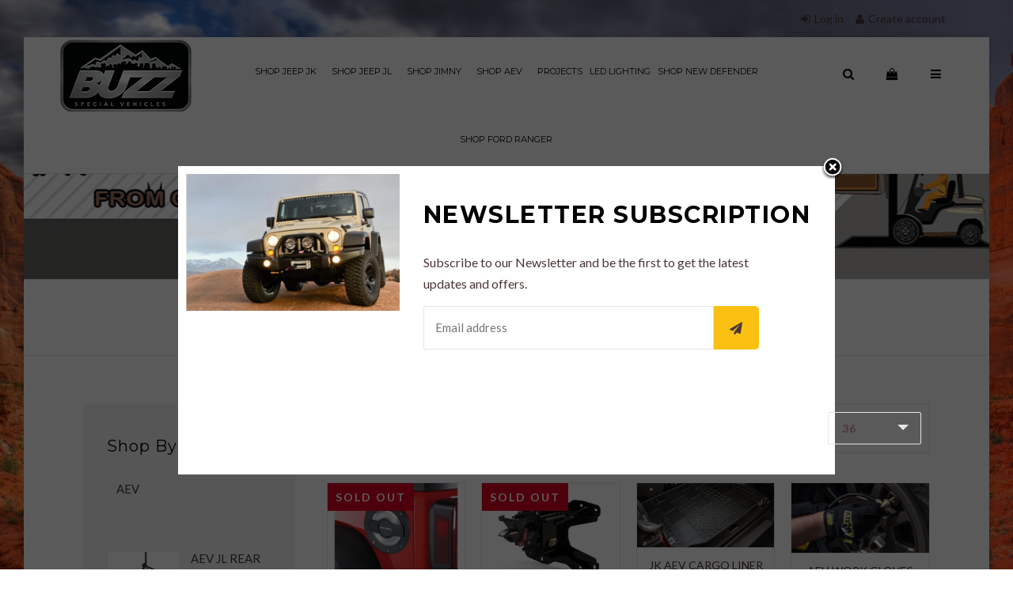

--- FILE ---
content_type: text/html; charset=utf-8
request_url: https://www.buzzspecialvehicles.co.uk/collections/sale-items
body_size: 25478
content:
<!doctype html>
<!--[if lt IE 7]><html class="no-js lt-ie9 lt-ie8 lt-ie7" lang="en"> <![endif]-->
<!--[if IE 7]><html class="no-js lt-ie9 lt-ie8" lang="en"> <![endif]-->
<!--[if IE 8]><html class="no-js lt-ie9" lang="en"> <![endif]-->
<!--[if IE 9 ]><html class="ie9 no-js"> <![endif]-->
<!--[if (gt IE 9)|!(IE)]><!--> <html class="no-js"> <!--<![endif]-->
<head>

  <!-- Basic page needs ================================================== -->
  <meta charset="utf-8">
  <!--[if IE]><meta http-equiv='X-UA-Compatible' content='IE=edge,chrome=1'><![endif]-->


  
  <link rel="shortcut icon" href="//www.buzzspecialvehicles.co.uk/cdn/shop/t/2/assets/favicon.png?v=183509843101439503541489441009" type="image/png" />
  

  <!-- Title and description ================================================== -->
  <title>
  SALE ITEMS &ndash; Buzz Special Vehicles
  </title>

  

  <!-- Social meta ================================================== -->
  

  <meta property="og:type" content="website">
  <meta property="og:title" content="SALE ITEMS">
  <meta property="og:url" content="https://www.buzzspecialvehicles.co.uk/collections/sale-items">
  
  <meta property="og:image" content="http://www.buzzspecialvehicles.co.uk/cdn/shop/t/2/assets/logo.png?v=139292901378926073891519394636">
  <meta property="og:image:secure_url" content="https://www.buzzspecialvehicles.co.uk/cdn/shop/t/2/assets/logo.png?v=139292901378926073891519394636">
  


<meta property="og:site_name" content="Buzz Special Vehicles">



<meta name="twitter:card" content="summary">






  <!-- Helpers ================================================== -->
  <link rel="canonical" href="https://www.buzzspecialvehicles.co.uk/collections/sale-items">
  <meta name="viewport" content="width=device-width,initial-scale=1">
  <meta name="theme-color" content="#fac012">

  <!-- CSS ================================================== -->
  <link href="//www.buzzspecialvehicles.co.uk/cdn/shop/t/2/assets/timber.scss.css?v=115395297954195489521680616103" rel="stylesheet" type="text/css" media="all" />
  <link href="//www.buzzspecialvehicles.co.uk/cdn/shop/t/2/assets/font-awesome.min.css?v=140533306961432629691489439679" rel="stylesheet" type="text/css" media="all" />
  <link href="//www.buzzspecialvehicles.co.uk/cdn/shop/t/2/assets/owl.carousel.css?v=16212914371345230341519798642" rel="stylesheet" type="text/css" media="all" />
  <link href="//www.buzzspecialvehicles.co.uk/cdn/shop/t/2/assets/custom.css?v=139762185133924540081674765935" rel="stylesheet" type="text/css" media="all" />
  <link href="//www.buzzspecialvehicles.co.uk/cdn/shop/t/2/assets/jquery.countdown.css?v=159779657767497418931489439682" rel="stylesheet" type="text/css" media="all" />
  <link href="//www.buzzspecialvehicles.co.uk/cdn/shop/t/2/assets/jquery.fancybox.css?v=12508755829272577891489439683" rel="stylesheet" type="text/css" media="all" />
  <link href="//www.buzzspecialvehicles.co.uk/cdn/shop/t/2/assets/animate.css?v=107502980827701580791489439674" rel="stylesheet" type="text/css" media="all" />
  <link href="//www.buzzspecialvehicles.co.uk/cdn/shop/t/2/assets/prettyPhoto.css?v=127577845115257541841489439689" rel="stylesheet" type="text/css" media="all" />
   <link href="//www.buzzspecialvehicles.co.uk/cdn/shop/t/2/assets/jcarousel.css?v=139240759185386029201489439682" rel="stylesheet" type="text/css" media="all" />
  
  <link rel="stylesheet" type="text/css" href="//fonts.googleapis.com/css?family=Lato:300,300italic,400,600,400italic,600italic,700,700italic,800,800italic">
  
 
  <link rel="stylesheet" type="text/css" href="//fonts.googleapis.com/css?family=Montserrat:300,400,700">
  
  
  
  <link href="https://fonts.googleapis.com/css?family=Karma" rel="stylesheet">
  
  
  <link href="https://fonts.googleapis.com/icon?family=Material+Icons"
      rel="stylesheet">
  <!-- Header hook for plugins ================================================== -->
  <script>window.performance && window.performance.mark && window.performance.mark('shopify.content_for_header.start');</script><meta id="shopify-digital-wallet" name="shopify-digital-wallet" content="/18450411/digital_wallets/dialog">
<meta name="shopify-checkout-api-token" content="2b27b5b5796b45b5b3f731e0df56205e">
<meta id="in-context-paypal-metadata" data-shop-id="18450411" data-venmo-supported="false" data-environment="production" data-locale="en_US" data-paypal-v4="true" data-currency="GBP">
<link rel="alternate" type="application/atom+xml" title="Feed" href="/collections/sale-items.atom" />
<link rel="alternate" type="application/json+oembed" href="https://www.buzzspecialvehicles.co.uk/collections/sale-items.oembed">
<script async="async" src="/checkouts/internal/preloads.js?locale=en-GB"></script>
<link rel="preconnect" href="https://shop.app" crossorigin="anonymous">
<script async="async" src="https://shop.app/checkouts/internal/preloads.js?locale=en-GB&shop_id=18450411" crossorigin="anonymous"></script>
<script id="apple-pay-shop-capabilities" type="application/json">{"shopId":18450411,"countryCode":"GB","currencyCode":"GBP","merchantCapabilities":["supports3DS"],"merchantId":"gid:\/\/shopify\/Shop\/18450411","merchantName":"Buzz Special Vehicles","requiredBillingContactFields":["postalAddress","email"],"requiredShippingContactFields":["postalAddress","email"],"shippingType":"shipping","supportedNetworks":["visa","maestro","masterCard","amex","discover","elo"],"total":{"type":"pending","label":"Buzz Special Vehicles","amount":"1.00"},"shopifyPaymentsEnabled":true,"supportsSubscriptions":true}</script>
<script id="shopify-features" type="application/json">{"accessToken":"2b27b5b5796b45b5b3f731e0df56205e","betas":["rich-media-storefront-analytics"],"domain":"www.buzzspecialvehicles.co.uk","predictiveSearch":true,"shopId":18450411,"locale":"en"}</script>
<script>var Shopify = Shopify || {};
Shopify.shop = "buzz-special-vehicles.myshopify.com";
Shopify.locale = "en";
Shopify.currency = {"active":"GBP","rate":"1.0"};
Shopify.country = "GB";
Shopify.theme = {"name":"install","id":162439043,"schema_name":null,"schema_version":null,"theme_store_id":null,"role":"main"};
Shopify.theme.handle = "null";
Shopify.theme.style = {"id":null,"handle":null};
Shopify.cdnHost = "www.buzzspecialvehicles.co.uk/cdn";
Shopify.routes = Shopify.routes || {};
Shopify.routes.root = "/";</script>
<script type="module">!function(o){(o.Shopify=o.Shopify||{}).modules=!0}(window);</script>
<script>!function(o){function n(){var o=[];function n(){o.push(Array.prototype.slice.apply(arguments))}return n.q=o,n}var t=o.Shopify=o.Shopify||{};t.loadFeatures=n(),t.autoloadFeatures=n()}(window);</script>
<script>
  window.ShopifyPay = window.ShopifyPay || {};
  window.ShopifyPay.apiHost = "shop.app\/pay";
  window.ShopifyPay.redirectState = null;
</script>
<script id="shop-js-analytics" type="application/json">{"pageType":"collection"}</script>
<script defer="defer" async type="module" src="//www.buzzspecialvehicles.co.uk/cdn/shopifycloud/shop-js/modules/v2/client.init-shop-cart-sync_BdyHc3Nr.en.esm.js"></script>
<script defer="defer" async type="module" src="//www.buzzspecialvehicles.co.uk/cdn/shopifycloud/shop-js/modules/v2/chunk.common_Daul8nwZ.esm.js"></script>
<script type="module">
  await import("//www.buzzspecialvehicles.co.uk/cdn/shopifycloud/shop-js/modules/v2/client.init-shop-cart-sync_BdyHc3Nr.en.esm.js");
await import("//www.buzzspecialvehicles.co.uk/cdn/shopifycloud/shop-js/modules/v2/chunk.common_Daul8nwZ.esm.js");

  window.Shopify.SignInWithShop?.initShopCartSync?.({"fedCMEnabled":true,"windoidEnabled":true});

</script>
<script>
  window.Shopify = window.Shopify || {};
  if (!window.Shopify.featureAssets) window.Shopify.featureAssets = {};
  window.Shopify.featureAssets['shop-js'] = {"shop-cart-sync":["modules/v2/client.shop-cart-sync_QYOiDySF.en.esm.js","modules/v2/chunk.common_Daul8nwZ.esm.js"],"init-fed-cm":["modules/v2/client.init-fed-cm_DchLp9rc.en.esm.js","modules/v2/chunk.common_Daul8nwZ.esm.js"],"shop-button":["modules/v2/client.shop-button_OV7bAJc5.en.esm.js","modules/v2/chunk.common_Daul8nwZ.esm.js"],"init-windoid":["modules/v2/client.init-windoid_DwxFKQ8e.en.esm.js","modules/v2/chunk.common_Daul8nwZ.esm.js"],"shop-cash-offers":["modules/v2/client.shop-cash-offers_DWtL6Bq3.en.esm.js","modules/v2/chunk.common_Daul8nwZ.esm.js","modules/v2/chunk.modal_CQq8HTM6.esm.js"],"shop-toast-manager":["modules/v2/client.shop-toast-manager_CX9r1SjA.en.esm.js","modules/v2/chunk.common_Daul8nwZ.esm.js"],"init-shop-email-lookup-coordinator":["modules/v2/client.init-shop-email-lookup-coordinator_UhKnw74l.en.esm.js","modules/v2/chunk.common_Daul8nwZ.esm.js"],"pay-button":["modules/v2/client.pay-button_DzxNnLDY.en.esm.js","modules/v2/chunk.common_Daul8nwZ.esm.js"],"avatar":["modules/v2/client.avatar_BTnouDA3.en.esm.js"],"init-shop-cart-sync":["modules/v2/client.init-shop-cart-sync_BdyHc3Nr.en.esm.js","modules/v2/chunk.common_Daul8nwZ.esm.js"],"shop-login-button":["modules/v2/client.shop-login-button_D8B466_1.en.esm.js","modules/v2/chunk.common_Daul8nwZ.esm.js","modules/v2/chunk.modal_CQq8HTM6.esm.js"],"init-customer-accounts-sign-up":["modules/v2/client.init-customer-accounts-sign-up_C8fpPm4i.en.esm.js","modules/v2/client.shop-login-button_D8B466_1.en.esm.js","modules/v2/chunk.common_Daul8nwZ.esm.js","modules/v2/chunk.modal_CQq8HTM6.esm.js"],"init-shop-for-new-customer-accounts":["modules/v2/client.init-shop-for-new-customer-accounts_CVTO0Ztu.en.esm.js","modules/v2/client.shop-login-button_D8B466_1.en.esm.js","modules/v2/chunk.common_Daul8nwZ.esm.js","modules/v2/chunk.modal_CQq8HTM6.esm.js"],"init-customer-accounts":["modules/v2/client.init-customer-accounts_dRgKMfrE.en.esm.js","modules/v2/client.shop-login-button_D8B466_1.en.esm.js","modules/v2/chunk.common_Daul8nwZ.esm.js","modules/v2/chunk.modal_CQq8HTM6.esm.js"],"shop-follow-button":["modules/v2/client.shop-follow-button_CkZpjEct.en.esm.js","modules/v2/chunk.common_Daul8nwZ.esm.js","modules/v2/chunk.modal_CQq8HTM6.esm.js"],"lead-capture":["modules/v2/client.lead-capture_BntHBhfp.en.esm.js","modules/v2/chunk.common_Daul8nwZ.esm.js","modules/v2/chunk.modal_CQq8HTM6.esm.js"],"checkout-modal":["modules/v2/client.checkout-modal_CfxcYbTm.en.esm.js","modules/v2/chunk.common_Daul8nwZ.esm.js","modules/v2/chunk.modal_CQq8HTM6.esm.js"],"shop-login":["modules/v2/client.shop-login_Da4GZ2H6.en.esm.js","modules/v2/chunk.common_Daul8nwZ.esm.js","modules/v2/chunk.modal_CQq8HTM6.esm.js"],"payment-terms":["modules/v2/client.payment-terms_MV4M3zvL.en.esm.js","modules/v2/chunk.common_Daul8nwZ.esm.js","modules/v2/chunk.modal_CQq8HTM6.esm.js"]};
</script>
<script>(function() {
  var isLoaded = false;
  function asyncLoad() {
    if (isLoaded) return;
    isLoaded = true;
    var urls = ["https:\/\/chimpstatic.com\/mcjs-connected\/js\/users\/b7bd60df4b7dd90f8b591e573\/749e19e7aa5f44e3dad91efa3.js?shop=buzz-special-vehicles.myshopify.com"];
    for (var i = 0; i < urls.length; i++) {
      var s = document.createElement('script');
      s.type = 'text/javascript';
      s.async = true;
      s.src = urls[i];
      var x = document.getElementsByTagName('script')[0];
      x.parentNode.insertBefore(s, x);
    }
  };
  if(window.attachEvent) {
    window.attachEvent('onload', asyncLoad);
  } else {
    window.addEventListener('load', asyncLoad, false);
  }
})();</script>
<script id="__st">var __st={"a":18450411,"offset":0,"reqid":"11ef1149-bae3-44f5-9937-2a0a97b01cbe-1769021554","pageurl":"www.buzzspecialvehicles.co.uk\/collections\/sale-items","u":"c1f2f10bbcc3","p":"collection","rtyp":"collection","rid":31622496302};</script>
<script>window.ShopifyPaypalV4VisibilityTracking = true;</script>
<script id="captcha-bootstrap">!function(){'use strict';const t='contact',e='account',n='new_comment',o=[[t,t],['blogs',n],['comments',n],[t,'customer']],c=[[e,'customer_login'],[e,'guest_login'],[e,'recover_customer_password'],[e,'create_customer']],r=t=>t.map((([t,e])=>`form[action*='/${t}']:not([data-nocaptcha='true']) input[name='form_type'][value='${e}']`)).join(','),a=t=>()=>t?[...document.querySelectorAll(t)].map((t=>t.form)):[];function s(){const t=[...o],e=r(t);return a(e)}const i='password',u='form_key',d=['recaptcha-v3-token','g-recaptcha-response','h-captcha-response',i],f=()=>{try{return window.sessionStorage}catch{return}},m='__shopify_v',_=t=>t.elements[u];function p(t,e,n=!1){try{const o=window.sessionStorage,c=JSON.parse(o.getItem(e)),{data:r}=function(t){const{data:e,action:n}=t;return t[m]||n?{data:e,action:n}:{data:t,action:n}}(c);for(const[e,n]of Object.entries(r))t.elements[e]&&(t.elements[e].value=n);n&&o.removeItem(e)}catch(o){console.error('form repopulation failed',{error:o})}}const l='form_type',E='cptcha';function T(t){t.dataset[E]=!0}const w=window,h=w.document,L='Shopify',v='ce_forms',y='captcha';let A=!1;((t,e)=>{const n=(g='f06e6c50-85a8-45c8-87d0-21a2b65856fe',I='https://cdn.shopify.com/shopifycloud/storefront-forms-hcaptcha/ce_storefront_forms_captcha_hcaptcha.v1.5.2.iife.js',D={infoText:'Protected by hCaptcha',privacyText:'Privacy',termsText:'Terms'},(t,e,n)=>{const o=w[L][v],c=o.bindForm;if(c)return c(t,g,e,D).then(n);var r;o.q.push([[t,g,e,D],n]),r=I,A||(h.body.append(Object.assign(h.createElement('script'),{id:'captcha-provider',async:!0,src:r})),A=!0)});var g,I,D;w[L]=w[L]||{},w[L][v]=w[L][v]||{},w[L][v].q=[],w[L][y]=w[L][y]||{},w[L][y].protect=function(t,e){n(t,void 0,e),T(t)},Object.freeze(w[L][y]),function(t,e,n,w,h,L){const[v,y,A,g]=function(t,e,n){const i=e?o:[],u=t?c:[],d=[...i,...u],f=r(d),m=r(i),_=r(d.filter((([t,e])=>n.includes(e))));return[a(f),a(m),a(_),s()]}(w,h,L),I=t=>{const e=t.target;return e instanceof HTMLFormElement?e:e&&e.form},D=t=>v().includes(t);t.addEventListener('submit',(t=>{const e=I(t);if(!e)return;const n=D(e)&&!e.dataset.hcaptchaBound&&!e.dataset.recaptchaBound,o=_(e),c=g().includes(e)&&(!o||!o.value);(n||c)&&t.preventDefault(),c&&!n&&(function(t){try{if(!f())return;!function(t){const e=f();if(!e)return;const n=_(t);if(!n)return;const o=n.value;o&&e.removeItem(o)}(t);const e=Array.from(Array(32),(()=>Math.random().toString(36)[2])).join('');!function(t,e){_(t)||t.append(Object.assign(document.createElement('input'),{type:'hidden',name:u})),t.elements[u].value=e}(t,e),function(t,e){const n=f();if(!n)return;const o=[...t.querySelectorAll(`input[type='${i}']`)].map((({name:t})=>t)),c=[...d,...o],r={};for(const[a,s]of new FormData(t).entries())c.includes(a)||(r[a]=s);n.setItem(e,JSON.stringify({[m]:1,action:t.action,data:r}))}(t,e)}catch(e){console.error('failed to persist form',e)}}(e),e.submit())}));const S=(t,e)=>{t&&!t.dataset[E]&&(n(t,e.some((e=>e===t))),T(t))};for(const o of['focusin','change'])t.addEventListener(o,(t=>{const e=I(t);D(e)&&S(e,y())}));const B=e.get('form_key'),M=e.get(l),P=B&&M;t.addEventListener('DOMContentLoaded',(()=>{const t=y();if(P)for(const e of t)e.elements[l].value===M&&p(e,B);[...new Set([...A(),...v().filter((t=>'true'===t.dataset.shopifyCaptcha))])].forEach((e=>S(e,t)))}))}(h,new URLSearchParams(w.location.search),n,t,e,['guest_login'])})(!0,!0)}();</script>
<script integrity="sha256-4kQ18oKyAcykRKYeNunJcIwy7WH5gtpwJnB7kiuLZ1E=" data-source-attribution="shopify.loadfeatures" defer="defer" src="//www.buzzspecialvehicles.co.uk/cdn/shopifycloud/storefront/assets/storefront/load_feature-a0a9edcb.js" crossorigin="anonymous"></script>
<script crossorigin="anonymous" defer="defer" src="//www.buzzspecialvehicles.co.uk/cdn/shopifycloud/storefront/assets/shopify_pay/storefront-65b4c6d7.js?v=20250812"></script>
<script data-source-attribution="shopify.dynamic_checkout.dynamic.init">var Shopify=Shopify||{};Shopify.PaymentButton=Shopify.PaymentButton||{isStorefrontPortableWallets:!0,init:function(){window.Shopify.PaymentButton.init=function(){};var t=document.createElement("script");t.src="https://www.buzzspecialvehicles.co.uk/cdn/shopifycloud/portable-wallets/latest/portable-wallets.en.js",t.type="module",document.head.appendChild(t)}};
</script>
<script data-source-attribution="shopify.dynamic_checkout.buyer_consent">
  function portableWalletsHideBuyerConsent(e){var t=document.getElementById("shopify-buyer-consent"),n=document.getElementById("shopify-subscription-policy-button");t&&n&&(t.classList.add("hidden"),t.setAttribute("aria-hidden","true"),n.removeEventListener("click",e))}function portableWalletsShowBuyerConsent(e){var t=document.getElementById("shopify-buyer-consent"),n=document.getElementById("shopify-subscription-policy-button");t&&n&&(t.classList.remove("hidden"),t.removeAttribute("aria-hidden"),n.addEventListener("click",e))}window.Shopify?.PaymentButton&&(window.Shopify.PaymentButton.hideBuyerConsent=portableWalletsHideBuyerConsent,window.Shopify.PaymentButton.showBuyerConsent=portableWalletsShowBuyerConsent);
</script>
<script data-source-attribution="shopify.dynamic_checkout.cart.bootstrap">document.addEventListener("DOMContentLoaded",(function(){function t(){return document.querySelector("shopify-accelerated-checkout-cart, shopify-accelerated-checkout")}if(t())Shopify.PaymentButton.init();else{new MutationObserver((function(e,n){t()&&(Shopify.PaymentButton.init(),n.disconnect())})).observe(document.body,{childList:!0,subtree:!0})}}));
</script>
<link id="shopify-accelerated-checkout-styles" rel="stylesheet" media="screen" href="https://www.buzzspecialvehicles.co.uk/cdn/shopifycloud/portable-wallets/latest/accelerated-checkout-backwards-compat.css" crossorigin="anonymous">
<style id="shopify-accelerated-checkout-cart">
        #shopify-buyer-consent {
  margin-top: 1em;
  display: inline-block;
  width: 100%;
}

#shopify-buyer-consent.hidden {
  display: none;
}

#shopify-subscription-policy-button {
  background: none;
  border: none;
  padding: 0;
  text-decoration: underline;
  font-size: inherit;
  cursor: pointer;
}

#shopify-subscription-policy-button::before {
  box-shadow: none;
}

      </style>
<script id="sections-script" data-sections="sidebar-category,sidebar-promoimage" defer="defer" src="//www.buzzspecialvehicles.co.uk/cdn/shop/t/2/compiled_assets/scripts.js?v=20"></script>
<script>window.performance && window.performance.mark && window.performance.mark('shopify.content_for_header.end');</script>

  

<!--[if lt IE 9]>
<script src="//cdnjs.cloudflare.com/ajax/libs/html5shiv/3.7.2/html5shiv.min.js" type="text/javascript"></script>
<script src="//www.buzzspecialvehicles.co.uk/cdn/shop/t/2/assets/respond.min.js?v=52248677837542619231489439690" type="text/javascript"></script>
<link href="//www.buzzspecialvehicles.co.uk/cdn/shop/t/2/assets/respond-proxy.html" id="respond-proxy" rel="respond-proxy" />
<link href="//www.buzzspecialvehicles.co.uk/search?q=204aa2b2fc68fa2f549c61cde75640df" id="respond-redirect" rel="respond-redirect" />
<script src="//www.buzzspecialvehicles.co.uk/search?q=204aa2b2fc68fa2f549c61cde75640df" type="text/javascript"></script>
<![endif]-->



<script src="//ajax.googleapis.com/ajax/libs/jquery/1.8.1/jquery.min.js"></script> 
  <script src="//www.buzzspecialvehicles.co.uk/cdn/shop/t/2/assets/jquery-cookie.min.js?v=72365755745404048181489439682" type="text/javascript"></script>
  <script src="//www.buzzspecialvehicles.co.uk/cdn/shop/t/2/assets/modernizr.min.js?v=26620055551102246001489439687" type="text/javascript"></script>
  
  <script src="//www.buzzspecialvehicles.co.uk/cdn/shop/t/2/assets/jquery.flexslider.min.js?v=33237652356059489871489439684" type="text/javascript"></script>
  <script src="//www.buzzspecialvehicles.co.uk/cdn/shop/t/2/assets/slider.js?v=45024409724474489661489439695" type="text/javascript"></script>
  
  
   <script type="text/javascript">
 $(window).load(function() {  
  // The slider being synced must be initialized first
  $('#carousel').flexslider({
    animation: "slide",
    controlNav: false,
    animationLoop: false,
    slideshow: false,
    itemWidth: 210,
    itemMargin: 5,
     autoPlay: 3000 ,
    asNavFor: '#slider'
  });
 
  $('#slider').flexslider({
    animation: "slide",
    controlNav: false,
    
    animationLoop: true,
    slideshow: true,
    autoPlay: 3000 , 
    
    sync: "#carousel"
  });
});
  </script>
  
  
  
  <script src="//www.buzzspecialvehicles.co.uk/cdn/shop/t/2/assets/jquery.sticky.js?v=9270878284382761111489439685" type="text/javascript"></script>  
  
  
  
  <script src="//www.buzzspecialvehicles.co.uk/cdn/shop/t/2/assets/bootstrap.min.js?v=141374711648883490191489439674" type="text/javascript"></script>  
<link href="https://monorail-edge.shopifysvc.com" rel="dns-prefetch">
<script>(function(){if ("sendBeacon" in navigator && "performance" in window) {try {var session_token_from_headers = performance.getEntriesByType('navigation')[0].serverTiming.find(x => x.name == '_s').description;} catch {var session_token_from_headers = undefined;}var session_cookie_matches = document.cookie.match(/_shopify_s=([^;]*)/);var session_token_from_cookie = session_cookie_matches && session_cookie_matches.length === 2 ? session_cookie_matches[1] : "";var session_token = session_token_from_headers || session_token_from_cookie || "";function handle_abandonment_event(e) {var entries = performance.getEntries().filter(function(entry) {return /monorail-edge.shopifysvc.com/.test(entry.name);});if (!window.abandonment_tracked && entries.length === 0) {window.abandonment_tracked = true;var currentMs = Date.now();var navigation_start = performance.timing.navigationStart;var payload = {shop_id: 18450411,url: window.location.href,navigation_start,duration: currentMs - navigation_start,session_token,page_type: "collection"};window.navigator.sendBeacon("https://monorail-edge.shopifysvc.com/v1/produce", JSON.stringify({schema_id: "online_store_buyer_site_abandonment/1.1",payload: payload,metadata: {event_created_at_ms: currentMs,event_sent_at_ms: currentMs}}));}}window.addEventListener('pagehide', handle_abandonment_event);}}());</script>
<script id="web-pixels-manager-setup">(function e(e,d,r,n,o){if(void 0===o&&(o={}),!Boolean(null===(a=null===(i=window.Shopify)||void 0===i?void 0:i.analytics)||void 0===a?void 0:a.replayQueue)){var i,a;window.Shopify=window.Shopify||{};var t=window.Shopify;t.analytics=t.analytics||{};var s=t.analytics;s.replayQueue=[],s.publish=function(e,d,r){return s.replayQueue.push([e,d,r]),!0};try{self.performance.mark("wpm:start")}catch(e){}var l=function(){var e={modern:/Edge?\/(1{2}[4-9]|1[2-9]\d|[2-9]\d{2}|\d{4,})\.\d+(\.\d+|)|Firefox\/(1{2}[4-9]|1[2-9]\d|[2-9]\d{2}|\d{4,})\.\d+(\.\d+|)|Chrom(ium|e)\/(9{2}|\d{3,})\.\d+(\.\d+|)|(Maci|X1{2}).+ Version\/(15\.\d+|(1[6-9]|[2-9]\d|\d{3,})\.\d+)([,.]\d+|)( \(\w+\)|)( Mobile\/\w+|) Safari\/|Chrome.+OPR\/(9{2}|\d{3,})\.\d+\.\d+|(CPU[ +]OS|iPhone[ +]OS|CPU[ +]iPhone|CPU IPhone OS|CPU iPad OS)[ +]+(15[._]\d+|(1[6-9]|[2-9]\d|\d{3,})[._]\d+)([._]\d+|)|Android:?[ /-](13[3-9]|1[4-9]\d|[2-9]\d{2}|\d{4,})(\.\d+|)(\.\d+|)|Android.+Firefox\/(13[5-9]|1[4-9]\d|[2-9]\d{2}|\d{4,})\.\d+(\.\d+|)|Android.+Chrom(ium|e)\/(13[3-9]|1[4-9]\d|[2-9]\d{2}|\d{4,})\.\d+(\.\d+|)|SamsungBrowser\/([2-9]\d|\d{3,})\.\d+/,legacy:/Edge?\/(1[6-9]|[2-9]\d|\d{3,})\.\d+(\.\d+|)|Firefox\/(5[4-9]|[6-9]\d|\d{3,})\.\d+(\.\d+|)|Chrom(ium|e)\/(5[1-9]|[6-9]\d|\d{3,})\.\d+(\.\d+|)([\d.]+$|.*Safari\/(?![\d.]+ Edge\/[\d.]+$))|(Maci|X1{2}).+ Version\/(10\.\d+|(1[1-9]|[2-9]\d|\d{3,})\.\d+)([,.]\d+|)( \(\w+\)|)( Mobile\/\w+|) Safari\/|Chrome.+OPR\/(3[89]|[4-9]\d|\d{3,})\.\d+\.\d+|(CPU[ +]OS|iPhone[ +]OS|CPU[ +]iPhone|CPU IPhone OS|CPU iPad OS)[ +]+(10[._]\d+|(1[1-9]|[2-9]\d|\d{3,})[._]\d+)([._]\d+|)|Android:?[ /-](13[3-9]|1[4-9]\d|[2-9]\d{2}|\d{4,})(\.\d+|)(\.\d+|)|Mobile Safari.+OPR\/([89]\d|\d{3,})\.\d+\.\d+|Android.+Firefox\/(13[5-9]|1[4-9]\d|[2-9]\d{2}|\d{4,})\.\d+(\.\d+|)|Android.+Chrom(ium|e)\/(13[3-9]|1[4-9]\d|[2-9]\d{2}|\d{4,})\.\d+(\.\d+|)|Android.+(UC? ?Browser|UCWEB|U3)[ /]?(15\.([5-9]|\d{2,})|(1[6-9]|[2-9]\d|\d{3,})\.\d+)\.\d+|SamsungBrowser\/(5\.\d+|([6-9]|\d{2,})\.\d+)|Android.+MQ{2}Browser\/(14(\.(9|\d{2,})|)|(1[5-9]|[2-9]\d|\d{3,})(\.\d+|))(\.\d+|)|K[Aa][Ii]OS\/(3\.\d+|([4-9]|\d{2,})\.\d+)(\.\d+|)/},d=e.modern,r=e.legacy,n=navigator.userAgent;return n.match(d)?"modern":n.match(r)?"legacy":"unknown"}(),u="modern"===l?"modern":"legacy",c=(null!=n?n:{modern:"",legacy:""})[u],f=function(e){return[e.baseUrl,"/wpm","/b",e.hashVersion,"modern"===e.buildTarget?"m":"l",".js"].join("")}({baseUrl:d,hashVersion:r,buildTarget:u}),m=function(e){var d=e.version,r=e.bundleTarget,n=e.surface,o=e.pageUrl,i=e.monorailEndpoint;return{emit:function(e){var a=e.status,t=e.errorMsg,s=(new Date).getTime(),l=JSON.stringify({metadata:{event_sent_at_ms:s},events:[{schema_id:"web_pixels_manager_load/3.1",payload:{version:d,bundle_target:r,page_url:o,status:a,surface:n,error_msg:t},metadata:{event_created_at_ms:s}}]});if(!i)return console&&console.warn&&console.warn("[Web Pixels Manager] No Monorail endpoint provided, skipping logging."),!1;try{return self.navigator.sendBeacon.bind(self.navigator)(i,l)}catch(e){}var u=new XMLHttpRequest;try{return u.open("POST",i,!0),u.setRequestHeader("Content-Type","text/plain"),u.send(l),!0}catch(e){return console&&console.warn&&console.warn("[Web Pixels Manager] Got an unhandled error while logging to Monorail."),!1}}}}({version:r,bundleTarget:l,surface:e.surface,pageUrl:self.location.href,monorailEndpoint:e.monorailEndpoint});try{o.browserTarget=l,function(e){var d=e.src,r=e.async,n=void 0===r||r,o=e.onload,i=e.onerror,a=e.sri,t=e.scriptDataAttributes,s=void 0===t?{}:t,l=document.createElement("script"),u=document.querySelector("head"),c=document.querySelector("body");if(l.async=n,l.src=d,a&&(l.integrity=a,l.crossOrigin="anonymous"),s)for(var f in s)if(Object.prototype.hasOwnProperty.call(s,f))try{l.dataset[f]=s[f]}catch(e){}if(o&&l.addEventListener("load",o),i&&l.addEventListener("error",i),u)u.appendChild(l);else{if(!c)throw new Error("Did not find a head or body element to append the script");c.appendChild(l)}}({src:f,async:!0,onload:function(){if(!function(){var e,d;return Boolean(null===(d=null===(e=window.Shopify)||void 0===e?void 0:e.analytics)||void 0===d?void 0:d.initialized)}()){var d=window.webPixelsManager.init(e)||void 0;if(d){var r=window.Shopify.analytics;r.replayQueue.forEach((function(e){var r=e[0],n=e[1],o=e[2];d.publishCustomEvent(r,n,o)})),r.replayQueue=[],r.publish=d.publishCustomEvent,r.visitor=d.visitor,r.initialized=!0}}},onerror:function(){return m.emit({status:"failed",errorMsg:"".concat(f," has failed to load")})},sri:function(e){var d=/^sha384-[A-Za-z0-9+/=]+$/;return"string"==typeof e&&d.test(e)}(c)?c:"",scriptDataAttributes:o}),m.emit({status:"loading"})}catch(e){m.emit({status:"failed",errorMsg:(null==e?void 0:e.message)||"Unknown error"})}}})({shopId: 18450411,storefrontBaseUrl: "https://www.buzzspecialvehicles.co.uk",extensionsBaseUrl: "https://extensions.shopifycdn.com/cdn/shopifycloud/web-pixels-manager",monorailEndpoint: "https://monorail-edge.shopifysvc.com/unstable/produce_batch",surface: "storefront-renderer",enabledBetaFlags: ["2dca8a86"],webPixelsConfigList: [{"id":"shopify-app-pixel","configuration":"{}","eventPayloadVersion":"v1","runtimeContext":"STRICT","scriptVersion":"0450","apiClientId":"shopify-pixel","type":"APP","privacyPurposes":["ANALYTICS","MARKETING"]},{"id":"shopify-custom-pixel","eventPayloadVersion":"v1","runtimeContext":"LAX","scriptVersion":"0450","apiClientId":"shopify-pixel","type":"CUSTOM","privacyPurposes":["ANALYTICS","MARKETING"]}],isMerchantRequest: false,initData: {"shop":{"name":"Buzz Special Vehicles","paymentSettings":{"currencyCode":"GBP"},"myshopifyDomain":"buzz-special-vehicles.myshopify.com","countryCode":"GB","storefrontUrl":"https:\/\/www.buzzspecialvehicles.co.uk"},"customer":null,"cart":null,"checkout":null,"productVariants":[],"purchasingCompany":null},},"https://www.buzzspecialvehicles.co.uk/cdn","fcfee988w5aeb613cpc8e4bc33m6693e112",{"modern":"","legacy":""},{"shopId":"18450411","storefrontBaseUrl":"https:\/\/www.buzzspecialvehicles.co.uk","extensionBaseUrl":"https:\/\/extensions.shopifycdn.com\/cdn\/shopifycloud\/web-pixels-manager","surface":"storefront-renderer","enabledBetaFlags":"[\"2dca8a86\"]","isMerchantRequest":"false","hashVersion":"fcfee988w5aeb613cpc8e4bc33m6693e112","publish":"custom","events":"[[\"page_viewed\",{}],[\"collection_viewed\",{\"collection\":{\"id\":\"31622496302\",\"title\":\"SALE ITEMS\",\"productVariants\":[{\"price\":{\"amount\":110.0,\"currencyCode\":\"GBP\"},\"product\":{\"title\":\"JEEP JK FUEL DOOR-BLACK\/SILVER\",\"vendor\":\"DRAKE OFF ROAD\",\"id\":\"527904833582\",\"untranslatedTitle\":\"JEEP JK FUEL DOOR-BLACK\/SILVER\",\"url\":\"\/products\/jeep-jk-fuel-door-black-silver\",\"type\":\"Tools \u0026 Accessories\"},\"id\":\"7053968572462\",\"image\":{\"src\":\"\/\/www.buzzspecialvehicles.co.uk\/cdn\/shop\/products\/169868.jpg?v=1520355006\"},\"sku\":\"JP-190004-BLK\",\"title\":\"Default Title\",\"untranslatedTitle\":\"Default Title\"},{\"price\":{\"amount\":440.0,\"currencyCode\":\"GBP\"},\"product\":{\"title\":\"Teraflex 4838910 Alpha HD Adjustable Spare Tire Mounting Kit for 18-20 Jeep Wrangler JL\",\"vendor\":\"TERAFLEX\",\"id\":\"4351927812142\",\"untranslatedTitle\":\"Teraflex 4838910 Alpha HD Adjustable Spare Tire Mounting Kit for 18-20 Jeep Wrangler JL\",\"url\":\"\/products\/teraflex-4838910-alpha-hd-adjustable-spare-tire-mounting-kit-for-18-20-jeep-wrangler-jl\",\"type\":\"REAR BUMPERS\"},\"id\":\"31248603709486\",\"image\":{\"src\":\"\/\/www.buzzspecialvehicles.co.uk\/cdn\/shop\/products\/teraflex_alpha.jpg?v=1573903462\"},\"sku\":\"4838910\",\"title\":\"Default Title\",\"untranslatedTitle\":\"Default Title\"},{\"price\":{\"amount\":120.0,\"currencyCode\":\"GBP\"},\"product\":{\"title\":\"JK AEV CARGO LINER\",\"vendor\":\"AEV\",\"id\":\"1914646396974\",\"untranslatedTitle\":\"JK AEV CARGO LINER\",\"url\":\"\/products\/jk-aev-cargo-liner\",\"type\":\"AEV ACCESSORIES \u0026 TOOLS\"},\"id\":\"17147193524270\",\"image\":{\"src\":\"\/\/www.buzzspecialvehicles.co.uk\/cdn\/shop\/products\/jk-cargo-liner-3-1500x703.jpg?v=1564398210\"},\"sku\":\"30502104AA\",\"title\":\"Default Title\",\"untranslatedTitle\":\"Default Title\"},{\"price\":{\"amount\":25.0,\"currencyCode\":\"GBP\"},\"product\":{\"title\":\"AEV WORK GLOVES BY MECHANIX®\",\"vendor\":\"AEV\",\"id\":\"1914638467118\",\"untranslatedTitle\":\"AEV WORK GLOVES BY MECHANIX®\",\"url\":\"\/products\/aev-work-gloves-by-mechanix\",\"type\":\"AEV ACCESSORIES \u0026 TOOLS\"},\"id\":\"17147140210734\",\"image\":{\"src\":\"\/\/www.buzzspecialvehicles.co.uk\/cdn\/shop\/products\/aev-original-mechanix-gloves-400x203.jpg?v=1564397643\"},\"sku\":\"70406062M\",\"title\":\"MEDIUM\",\"untranslatedTitle\":\"MEDIUM\"},{\"price\":{\"amount\":420.0,\"currencyCode\":\"GBP\"},\"product\":{\"title\":\"K\u0026N Series 77 High Flow Performance Cold Air Intake (12-18 3.6L Wrangler JK)\",\"vendor\":\"Buzz Special Vehicles\",\"id\":\"695372021806\",\"untranslatedTitle\":\"K\u0026N Series 77 High Flow Performance Cold Air Intake (12-18 3.6L Wrangler JK)\",\"url\":\"\/products\/k-n-series-77-high-flow-performance-cold-air-intake-12-18-3-6l-wrangler-jk\",\"type\":\"\"},\"id\":\"7919875293230\",\"image\":{\"src\":\"\/\/www.buzzspecialvehicles.co.uk\/cdn\/shop\/products\/images.jpg?v=1527766831\"},\"sku\":\"\",\"title\":\"Default Title\",\"untranslatedTitle\":\"Default Title\"},{\"price\":{\"amount\":29.99,\"currencyCode\":\"GBP\"},\"product\":{\"title\":\"Battery monitoring guard via bluetooth\",\"vendor\":\"Battery Guard\",\"id\":\"496658972718\",\"untranslatedTitle\":\"Battery monitoring guard via bluetooth\",\"url\":\"\/products\/battery-monitoring-guard-via-bluetooth\",\"type\":\"ACCESSORIES\"},\"id\":\"6826766860334\",\"image\":{\"src\":\"\/\/www.buzzspecialvehicles.co.uk\/cdn\/shop\/products\/g_Battery-Guard-1.jpg?v=1519141241\"},\"sku\":\"02BATGRD01\",\"title\":\"Default Title\",\"untranslatedTitle\":\"Default Title\"},{\"price\":{\"amount\":275.0,\"currencyCode\":\"GBP\"},\"product\":{\"title\":\"RIGID INDUSTRIES JL WRANGLER COWL MOUNT (FITS 2 X D-SERIES RIGID)\",\"vendor\":\"Rigid Industries\",\"id\":\"1748852015150\",\"untranslatedTitle\":\"RIGID INDUSTRIES JL WRANGLER COWL MOUNT (FITS 2 X D-SERIES RIGID)\",\"url\":\"\/products\/rigid-industries-jl-wrangler-cowl-mount-fits-2-x-d-series-rigid\",\"type\":\"\"},\"id\":\"16198072795182\",\"image\":{\"src\":\"\/\/www.buzzspecialvehicles.co.uk\/cdn\/shop\/products\/wrangler_jl_cowl_03_1024x768_29f897a4-9d38-4667-8c0a-034309be9966.jpg?v=1615038684\"},\"sku\":\"41656\",\"title\":\"Default Title\",\"untranslatedTitle\":\"Default Title\"},{\"price\":{\"amount\":350.0,\"currencyCode\":\"GBP\"},\"product\":{\"title\":\"DV8 Offroad LBJL-01 50\\\" Light Bar Mounting Bracket Pair for 18-20 Jeep Wrangler JL \u0026 Gladiator JT\",\"vendor\":\"DV8\",\"id\":\"4354400092206\",\"untranslatedTitle\":\"DV8 Offroad LBJL-01 50\\\" Light Bar Mounting Bracket Pair for 18-20 Jeep Wrangler JL \u0026 Gladiator JT\",\"url\":\"\/products\/dv8-offroad-lbjl-01-50-light-bar-mounting-bracket-pair-for-18-20-jeep-wrangler-jl-gladiator-jt\",\"type\":\"EXTERIOR\"},\"id\":\"31264990527534\",\"image\":{\"src\":\"\/\/www.buzzspecialvehicles.co.uk\/cdn\/shop\/products\/DV8-LBJL-01-Left-Light-Bar-Mounting-Bracket-Installed.jpg?v=1574096021\"},\"sku\":\"LBJL-01\",\"title\":\"Default Title\",\"untranslatedTitle\":\"Default Title\"},{\"price\":{\"amount\":210.0,\"currencyCode\":\"GBP\"},\"product\":{\"title\":\"JK ProCal Module\",\"vendor\":\"AEV\",\"id\":\"496658087982\",\"untranslatedTitle\":\"JK ProCal Module\",\"url\":\"\/products\/jk-procal-module\",\"type\":\"AEV ACCESSORIES \u0026 TOOLS\"},\"id\":\"6826765877294\",\"image\":{\"src\":\"\/\/www.buzzspecialvehicles.co.uk\/cdn\/shop\/products\/procal_-_3_on_white_background_-_studio.jpg?v=1519141872\"},\"sku\":\"30406007AG\",\"title\":\"Default Title\",\"untranslatedTitle\":\"Default Title\"},{\"price\":{\"amount\":370.0,\"currencyCode\":\"GBP\"},\"product\":{\"title\":\"AEV Full Raised Rail Kit\",\"vendor\":\"AEV\",\"id\":\"496657694766\",\"untranslatedTitle\":\"AEV Full Raised Rail Kit\",\"url\":\"\/products\/aev-full-raised-rail-kit\",\"type\":\"AEV ROOF RACK\"},\"id\":\"6826765484078\",\"image\":{\"src\":\"\/\/www.buzzspecialvehicles.co.uk\/cdn\/shop\/products\/asmbl_rail_kit_tbl.jpg?v=1519140583\"},\"sku\":\"10307020AA\",\"title\":\"Default Title\",\"untranslatedTitle\":\"Default Title\"},{\"price\":{\"amount\":330.0,\"currencyCode\":\"GBP\"},\"product\":{\"title\":\"ARB- INTENSITY 7\\\" FLOOD LIGHT (AR21F)\",\"vendor\":\"ARB\",\"id\":\"1766947913774\",\"untranslatedTitle\":\"ARB- INTENSITY 7\\\" FLOOD LIGHT (AR21F)\",\"url\":\"\/products\/arb-intensity-7-flood-light\",\"type\":\"\"},\"id\":\"16313624166446\",\"image\":{\"src\":\"\/\/www.buzzspecialvehicles.co.uk\/cdn\/shop\/products\/NEW_RESIZED.jpg?v=1556295845\"},\"sku\":\"AR21F\",\"title\":\"Default Title\",\"untranslatedTitle\":\"Default Title\"},{\"price\":{\"amount\":205.02,\"currencyCode\":\"GBP\"},\"product\":{\"title\":\"CHASE- TAIL LIGHT RED\",\"vendor\":\"Rigid Industries\",\"id\":\"515393749038\",\"untranslatedTitle\":\"CHASE- TAIL LIGHT RED\",\"url\":\"\/products\/chase-tail-light-red\",\"type\":\"\"},\"id\":\"6955814027310\",\"image\":{\"src\":\"\/\/www.buzzspecialvehicles.co.uk\/cdn\/shop\/products\/90133_-_Chase_-_RED_-_Angle_View.jpg?v=1519312984\"},\"sku\":\"90133\",\"title\":\"Default Title\",\"untranslatedTitle\":\"Default Title\"},{\"price\":{\"amount\":950.0,\"currencyCode\":\"GBP\"},\"product\":{\"title\":\"GO RHINO JEEP WRANGLER JL REAR BUMPER 371200T\",\"vendor\":\"Go Rhino\",\"id\":\"4413319118894\",\"untranslatedTitle\":\"GO RHINO JEEP WRANGLER JL REAR BUMPER 371200T\",\"url\":\"\/products\/go-rhino-jeep-wrangler-jl-rear-bumper-371200t\",\"type\":\"JL REAR BUMPER\"},\"id\":\"31577323143214\",\"image\":{\"src\":\"\/\/www.buzzspecialvehicles.co.uk\/cdn\/shop\/products\/rear_bumper.jpg?v=1579538236\"},\"sku\":\"371200t\",\"title\":\"Default Title\",\"untranslatedTitle\":\"Default Title\"},{\"price\":{\"amount\":260.0,\"currencyCode\":\"GBP\"},\"product\":{\"title\":\"Hi-Lift \/ Pull-Pal Mount\",\"vendor\":\"AEV\",\"id\":\"496657465390\",\"untranslatedTitle\":\"Hi-Lift \/ Pull-Pal Mount\",\"url\":\"\/products\/hi-lift-pull-pal-mount\",\"type\":\"AEV ACCESSORIES \u0026 TOOLS\"},\"id\":\"6826765254702\",\"image\":{\"src\":\"\/\/www.buzzspecialvehicles.co.uk\/cdn\/shop\/products\/hilift_pullpal_mount.jpg?v=1519141396\"},\"sku\":\"10305017AA\",\"title\":\"Default Title\",\"untranslatedTitle\":\"Default Title\"},{\"price\":{\"amount\":140.0,\"currencyCode\":\"GBP\"},\"product\":{\"title\":\"IPF 8161 Backup Light\",\"vendor\":\"AEV\",\"id\":\"496657399854\",\"untranslatedTitle\":\"IPF 8161 Backup Light\",\"url\":\"\/products\/ipf-8161-backup-light\",\"type\":\"AEV ACCESSORIES \u0026 TOOLS\"},\"id\":\"6826765189166\",\"image\":{\"src\":\"\/\/www.buzzspecialvehicles.co.uk\/cdn\/shop\/products\/backuplight_bty.jpg?v=1519141504\"},\"sku\":\"30407010AA\",\"title\":\"Default Title\",\"untranslatedTitle\":\"Default Title\"},{\"price\":{\"amount\":420.0,\"currencyCode\":\"GBP\"},\"product\":{\"title\":\"JK High Steer Kit RHD\",\"vendor\":\"AEV\",\"id\":\"496658055214\",\"untranslatedTitle\":\"JK High Steer Kit RHD\",\"url\":\"\/products\/jk-high-steer-kit-rhd\",\"type\":\"AEV SUSPENSION\"},\"id\":\"6826765844526\",\"image\":{\"src\":\"\/\/www.buzzspecialvehicles.co.uk\/cdn\/shop\/products\/highsteer_rhd.jpg?v=1519141756\"},\"sku\":\"Nth20408AE\",\"title\":\"Default Title\",\"untranslatedTitle\":\"Default Title\"},{\"price\":{\"amount\":650.0,\"currencyCode\":\"GBP\"},\"product\":{\"title\":\"JK Snorkel (Air Ram included) 2.8 CRD\",\"vendor\":\"AEV\",\"id\":\"496657596462\",\"untranslatedTitle\":\"JK Snorkel (Air Ram included) 2.8 CRD\",\"url\":\"\/products\/jk-snorkel-air-ram-included-2-8-crd\",\"type\":\"AEV SNORKEL\"},\"id\":\"6826765385774\",\"image\":{\"src\":\"\/\/www.buzzspecialvehicles.co.uk\/cdn\/shop\/products\/snorkel_tbl_4.jpg?v=1564151840\"},\"sku\":\"40306220AA\",\"title\":\"Default Title\",\"untranslatedTitle\":\"Default Title\"},{\"price\":{\"amount\":600.0,\"currencyCode\":\"GBP\"},\"product\":{\"title\":\"JK Snorkel (Air Ram included) 3.6\",\"vendor\":\"AEV\",\"id\":\"496657563694\",\"untranslatedTitle\":\"JK Snorkel (Air Ram included) 3.6\",\"url\":\"\/products\/jk-snorkel-air-ram-included-3-6\",\"type\":\"AEV SNORKEL\"},\"id\":\"6826765353006\",\"image\":{\"src\":\"\/\/www.buzzspecialvehicles.co.uk\/cdn\/shop\/products\/snorkel_tbl_4_19b49478-ce8c-46d9-ad4c-a388f53d74a1.jpg?v=1564151831\"},\"sku\":\"40306160AA\",\"title\":\"Default Title\",\"untranslatedTitle\":\"Default Title\"},{\"price\":{\"amount\":43.0,\"currencyCode\":\"GBP\"},\"product\":{\"title\":\"Pump Accessory Kit, Rear Bumper Water Tank\",\"vendor\":\"AEV\",\"id\":\"496657432622\",\"untranslatedTitle\":\"Pump Accessory Kit, Rear Bumper Water Tank\",\"url\":\"\/products\/pump-accessory-kit-rear-bumper-water-tank\",\"type\":\"AEV REAR BUMPER\"},\"id\":\"6826765221934\",\"image\":{\"src\":\"\/\/www.buzzspecialvehicles.co.uk\/cdn\/shop\/products\/pump_kit_bill.jpg?v=1519143066\"},\"sku\":\"10305015AA\",\"title\":\"Default Title\",\"untranslatedTitle\":\"Default Title\"}]}}]]"});</script><script>
  window.ShopifyAnalytics = window.ShopifyAnalytics || {};
  window.ShopifyAnalytics.meta = window.ShopifyAnalytics.meta || {};
  window.ShopifyAnalytics.meta.currency = 'GBP';
  var meta = {"products":[{"id":527904833582,"gid":"gid:\/\/shopify\/Product\/527904833582","vendor":"DRAKE OFF ROAD","type":"Tools \u0026 Accessories","handle":"jeep-jk-fuel-door-black-silver","variants":[{"id":7053968572462,"price":11000,"name":"JEEP JK FUEL DOOR-BLACK\/SILVER","public_title":null,"sku":"JP-190004-BLK"}],"remote":false},{"id":4351927812142,"gid":"gid:\/\/shopify\/Product\/4351927812142","vendor":"TERAFLEX","type":"REAR BUMPERS","handle":"teraflex-4838910-alpha-hd-adjustable-spare-tire-mounting-kit-for-18-20-jeep-wrangler-jl","variants":[{"id":31248603709486,"price":44000,"name":"Teraflex 4838910 Alpha HD Adjustable Spare Tire Mounting Kit for 18-20 Jeep Wrangler JL","public_title":null,"sku":"4838910"}],"remote":false},{"id":1914646396974,"gid":"gid:\/\/shopify\/Product\/1914646396974","vendor":"AEV","type":"AEV ACCESSORIES \u0026 TOOLS","handle":"jk-aev-cargo-liner","variants":[{"id":17147193524270,"price":12000,"name":"JK AEV CARGO LINER","public_title":null,"sku":"30502104AA"}],"remote":false},{"id":1914638467118,"gid":"gid:\/\/shopify\/Product\/1914638467118","vendor":"AEV","type":"AEV ACCESSORIES \u0026 TOOLS","handle":"aev-work-gloves-by-mechanix","variants":[{"id":17147140210734,"price":2500,"name":"AEV WORK GLOVES BY MECHANIX® - MEDIUM","public_title":"MEDIUM","sku":"70406062M"},{"id":17147140243502,"price":2500,"name":"AEV WORK GLOVES BY MECHANIX® - LARGE","public_title":"LARGE","sku":"70406062L"},{"id":17147140276270,"price":2500,"name":"AEV WORK GLOVES BY MECHANIX® - XL","public_title":"XL","sku":"70406062XL"},{"id":17147140309038,"price":2500,"name":"AEV WORK GLOVES BY MECHANIX® - XXL","public_title":"XXL","sku":"70406062XXL"}],"remote":false},{"id":695372021806,"gid":"gid:\/\/shopify\/Product\/695372021806","vendor":"Buzz Special Vehicles","type":"","handle":"k-n-series-77-high-flow-performance-cold-air-intake-12-18-3-6l-wrangler-jk","variants":[{"id":7919875293230,"price":42000,"name":"K\u0026N Series 77 High Flow Performance Cold Air Intake (12-18 3.6L Wrangler JK)","public_title":null,"sku":""}],"remote":false},{"id":496658972718,"gid":"gid:\/\/shopify\/Product\/496658972718","vendor":"Battery Guard","type":"ACCESSORIES","handle":"battery-monitoring-guard-via-bluetooth","variants":[{"id":6826766860334,"price":2999,"name":"Battery monitoring guard via bluetooth","public_title":null,"sku":"02BATGRD01"}],"remote":false},{"id":1748852015150,"gid":"gid:\/\/shopify\/Product\/1748852015150","vendor":"Rigid Industries","type":"","handle":"rigid-industries-jl-wrangler-cowl-mount-fits-2-x-d-series-rigid","variants":[{"id":16198072795182,"price":27500,"name":"RIGID INDUSTRIES JL WRANGLER COWL MOUNT (FITS 2 X D-SERIES RIGID)","public_title":null,"sku":"41656"}],"remote":false},{"id":4354400092206,"gid":"gid:\/\/shopify\/Product\/4354400092206","vendor":"DV8","type":"EXTERIOR","handle":"dv8-offroad-lbjl-01-50-light-bar-mounting-bracket-pair-for-18-20-jeep-wrangler-jl-gladiator-jt","variants":[{"id":31264990527534,"price":35000,"name":"DV8 Offroad LBJL-01 50\" Light Bar Mounting Bracket Pair for 18-20 Jeep Wrangler JL \u0026 Gladiator JT","public_title":null,"sku":"LBJL-01"}],"remote":false},{"id":496658087982,"gid":"gid:\/\/shopify\/Product\/496658087982","vendor":"AEV","type":"AEV ACCESSORIES \u0026 TOOLS","handle":"jk-procal-module","variants":[{"id":6826765877294,"price":21000,"name":"JK ProCal Module","public_title":null,"sku":"30406007AG"}],"remote":false},{"id":496657694766,"gid":"gid:\/\/shopify\/Product\/496657694766","vendor":"AEV","type":"AEV ROOF RACK","handle":"aev-full-raised-rail-kit","variants":[{"id":6826765484078,"price":37000,"name":"AEV Full Raised Rail Kit","public_title":null,"sku":"10307020AA"}],"remote":false},{"id":1766947913774,"gid":"gid:\/\/shopify\/Product\/1766947913774","vendor":"ARB","type":"","handle":"arb-intensity-7-flood-light","variants":[{"id":16313624166446,"price":33000,"name":"ARB- INTENSITY 7\" FLOOD LIGHT (AR21F)","public_title":null,"sku":"AR21F"}],"remote":false},{"id":515393749038,"gid":"gid:\/\/shopify\/Product\/515393749038","vendor":"Rigid Industries","type":"","handle":"chase-tail-light-red","variants":[{"id":6955814027310,"price":20502,"name":"CHASE- TAIL LIGHT RED","public_title":null,"sku":"90133"}],"remote":false},{"id":4413319118894,"gid":"gid:\/\/shopify\/Product\/4413319118894","vendor":"Go Rhino","type":"JL REAR BUMPER","handle":"go-rhino-jeep-wrangler-jl-rear-bumper-371200t","variants":[{"id":31577323143214,"price":95000,"name":"GO RHINO JEEP WRANGLER JL REAR BUMPER 371200T","public_title":null,"sku":"371200t"}],"remote":false},{"id":496657465390,"gid":"gid:\/\/shopify\/Product\/496657465390","vendor":"AEV","type":"AEV ACCESSORIES \u0026 TOOLS","handle":"hi-lift-pull-pal-mount","variants":[{"id":6826765254702,"price":26000,"name":"Hi-Lift \/ Pull-Pal Mount","public_title":null,"sku":"10305017AA"}],"remote":false},{"id":496657399854,"gid":"gid:\/\/shopify\/Product\/496657399854","vendor":"AEV","type":"AEV ACCESSORIES \u0026 TOOLS","handle":"ipf-8161-backup-light","variants":[{"id":6826765189166,"price":14000,"name":"IPF 8161 Backup Light","public_title":null,"sku":"30407010AA"}],"remote":false},{"id":496658055214,"gid":"gid:\/\/shopify\/Product\/496658055214","vendor":"AEV","type":"AEV SUSPENSION","handle":"jk-high-steer-kit-rhd","variants":[{"id":6826765844526,"price":42000,"name":"JK High Steer Kit RHD","public_title":null,"sku":"Nth20408AE"}],"remote":false},{"id":496657596462,"gid":"gid:\/\/shopify\/Product\/496657596462","vendor":"AEV","type":"AEV SNORKEL","handle":"jk-snorkel-air-ram-included-2-8-crd","variants":[{"id":6826765385774,"price":65000,"name":"JK Snorkel (Air Ram included) 2.8 CRD","public_title":null,"sku":"40306220AA"}],"remote":false},{"id":496657563694,"gid":"gid:\/\/shopify\/Product\/496657563694","vendor":"AEV","type":"AEV SNORKEL","handle":"jk-snorkel-air-ram-included-3-6","variants":[{"id":6826765353006,"price":60000,"name":"JK Snorkel (Air Ram included) 3.6","public_title":null,"sku":"40306160AA"}],"remote":false},{"id":496657432622,"gid":"gid:\/\/shopify\/Product\/496657432622","vendor":"AEV","type":"AEV REAR BUMPER","handle":"pump-accessory-kit-rear-bumper-water-tank","variants":[{"id":6826765221934,"price":4300,"name":"Pump Accessory Kit, Rear Bumper Water Tank","public_title":null,"sku":"10305015AA"}],"remote":false}],"page":{"pageType":"collection","resourceType":"collection","resourceId":31622496302,"requestId":"11ef1149-bae3-44f5-9937-2a0a97b01cbe-1769021554"}};
  for (var attr in meta) {
    window.ShopifyAnalytics.meta[attr] = meta[attr];
  }
</script>
<script class="analytics">
  (function () {
    var customDocumentWrite = function(content) {
      var jquery = null;

      if (window.jQuery) {
        jquery = window.jQuery;
      } else if (window.Checkout && window.Checkout.$) {
        jquery = window.Checkout.$;
      }

      if (jquery) {
        jquery('body').append(content);
      }
    };

    var hasLoggedConversion = function(token) {
      if (token) {
        return document.cookie.indexOf('loggedConversion=' + token) !== -1;
      }
      return false;
    }

    var setCookieIfConversion = function(token) {
      if (token) {
        var twoMonthsFromNow = new Date(Date.now());
        twoMonthsFromNow.setMonth(twoMonthsFromNow.getMonth() + 2);

        document.cookie = 'loggedConversion=' + token + '; expires=' + twoMonthsFromNow;
      }
    }

    var trekkie = window.ShopifyAnalytics.lib = window.trekkie = window.trekkie || [];
    if (trekkie.integrations) {
      return;
    }
    trekkie.methods = [
      'identify',
      'page',
      'ready',
      'track',
      'trackForm',
      'trackLink'
    ];
    trekkie.factory = function(method) {
      return function() {
        var args = Array.prototype.slice.call(arguments);
        args.unshift(method);
        trekkie.push(args);
        return trekkie;
      };
    };
    for (var i = 0; i < trekkie.methods.length; i++) {
      var key = trekkie.methods[i];
      trekkie[key] = trekkie.factory(key);
    }
    trekkie.load = function(config) {
      trekkie.config = config || {};
      trekkie.config.initialDocumentCookie = document.cookie;
      var first = document.getElementsByTagName('script')[0];
      var script = document.createElement('script');
      script.type = 'text/javascript';
      script.onerror = function(e) {
        var scriptFallback = document.createElement('script');
        scriptFallback.type = 'text/javascript';
        scriptFallback.onerror = function(error) {
                var Monorail = {
      produce: function produce(monorailDomain, schemaId, payload) {
        var currentMs = new Date().getTime();
        var event = {
          schema_id: schemaId,
          payload: payload,
          metadata: {
            event_created_at_ms: currentMs,
            event_sent_at_ms: currentMs
          }
        };
        return Monorail.sendRequest("https://" + monorailDomain + "/v1/produce", JSON.stringify(event));
      },
      sendRequest: function sendRequest(endpointUrl, payload) {
        // Try the sendBeacon API
        if (window && window.navigator && typeof window.navigator.sendBeacon === 'function' && typeof window.Blob === 'function' && !Monorail.isIos12()) {
          var blobData = new window.Blob([payload], {
            type: 'text/plain'
          });

          if (window.navigator.sendBeacon(endpointUrl, blobData)) {
            return true;
          } // sendBeacon was not successful

        } // XHR beacon

        var xhr = new XMLHttpRequest();

        try {
          xhr.open('POST', endpointUrl);
          xhr.setRequestHeader('Content-Type', 'text/plain');
          xhr.send(payload);
        } catch (e) {
          console.log(e);
        }

        return false;
      },
      isIos12: function isIos12() {
        return window.navigator.userAgent.lastIndexOf('iPhone; CPU iPhone OS 12_') !== -1 || window.navigator.userAgent.lastIndexOf('iPad; CPU OS 12_') !== -1;
      }
    };
    Monorail.produce('monorail-edge.shopifysvc.com',
      'trekkie_storefront_load_errors/1.1',
      {shop_id: 18450411,
      theme_id: 162439043,
      app_name: "storefront",
      context_url: window.location.href,
      source_url: "//www.buzzspecialvehicles.co.uk/cdn/s/trekkie.storefront.cd680fe47e6c39ca5d5df5f0a32d569bc48c0f27.min.js"});

        };
        scriptFallback.async = true;
        scriptFallback.src = '//www.buzzspecialvehicles.co.uk/cdn/s/trekkie.storefront.cd680fe47e6c39ca5d5df5f0a32d569bc48c0f27.min.js';
        first.parentNode.insertBefore(scriptFallback, first);
      };
      script.async = true;
      script.src = '//www.buzzspecialvehicles.co.uk/cdn/s/trekkie.storefront.cd680fe47e6c39ca5d5df5f0a32d569bc48c0f27.min.js';
      first.parentNode.insertBefore(script, first);
    };
    trekkie.load(
      {"Trekkie":{"appName":"storefront","development":false,"defaultAttributes":{"shopId":18450411,"isMerchantRequest":null,"themeId":162439043,"themeCityHash":"1280350776452691260","contentLanguage":"en","currency":"GBP","eventMetadataId":"71aa7f99-1874-43da-911c-f4881347fa4f"},"isServerSideCookieWritingEnabled":true,"monorailRegion":"shop_domain","enabledBetaFlags":["65f19447"]},"Session Attribution":{},"S2S":{"facebookCapiEnabled":false,"source":"trekkie-storefront-renderer","apiClientId":580111}}
    );

    var loaded = false;
    trekkie.ready(function() {
      if (loaded) return;
      loaded = true;

      window.ShopifyAnalytics.lib = window.trekkie;

      var originalDocumentWrite = document.write;
      document.write = customDocumentWrite;
      try { window.ShopifyAnalytics.merchantGoogleAnalytics.call(this); } catch(error) {};
      document.write = originalDocumentWrite;

      window.ShopifyAnalytics.lib.page(null,{"pageType":"collection","resourceType":"collection","resourceId":31622496302,"requestId":"11ef1149-bae3-44f5-9937-2a0a97b01cbe-1769021554","shopifyEmitted":true});

      var match = window.location.pathname.match(/checkouts\/(.+)\/(thank_you|post_purchase)/)
      var token = match? match[1]: undefined;
      if (!hasLoggedConversion(token)) {
        setCookieIfConversion(token);
        window.ShopifyAnalytics.lib.track("Viewed Product Category",{"currency":"GBP","category":"Collection: sale-items","collectionName":"sale-items","collectionId":31622496302,"nonInteraction":true},undefined,undefined,{"shopifyEmitted":true});
      }
    });


        var eventsListenerScript = document.createElement('script');
        eventsListenerScript.async = true;
        eventsListenerScript.src = "//www.buzzspecialvehicles.co.uk/cdn/shopifycloud/storefront/assets/shop_events_listener-3da45d37.js";
        document.getElementsByTagName('head')[0].appendChild(eventsListenerScript);

})();</script>
<script
  defer
  src="https://www.buzzspecialvehicles.co.uk/cdn/shopifycloud/perf-kit/shopify-perf-kit-3.0.4.min.js"
  data-application="storefront-renderer"
  data-shop-id="18450411"
  data-render-region="gcp-us-east1"
  data-page-type="collection"
  data-theme-instance-id="162439043"
  data-theme-name=""
  data-theme-version=""
  data-monorail-region="shop_domain"
  data-resource-timing-sampling-rate="10"
  data-shs="true"
  data-shs-beacon="true"
  data-shs-export-with-fetch="true"
  data-shs-logs-sample-rate="1"
  data-shs-beacon-endpoint="https://www.buzzspecialvehicles.co.uk/api/collect"
></script>
</head>

<body id="sale-items" class="template-collection" >
 <div id="PageContainer"></div>
 
    <div class="wrapper">
<div class="header-bar">
  
    <div class="grid__item">
      <div class="header-bar__left">
        <ul>
          <li></li>
          <li></li>
        </ul>
      </div>
      <div class="header-bar__right">
        <ul>
          
          
          <li>
            <a href="/account/login"><span class="fa fa-sign-in"></span>Log in</a>
          </li>
          <li>
            <a href="/account/register"><span class="fa fa-user"></span>Create account</a>
          </li>
          
          
          
          <li class="post-large--hide">
            <a href="/search" class="site-header__link site-header__search js-drawer-open-top">
              <span class="fa fa-search" aria-hidden="true"></span>
            </a>
          </li>
           
        </ul>
        <div class="menu-right header-panel-top post-large--hide">
          <ul class="tbl-list">

            <li class="currency dropdown-parent uppercase currency-block">
              
            </li>
          </ul>
        </div>
      </div>
    </div>
  </div>
</div>





  <main class="main-content"> 
    <div class="wrapper">
      <div class="boxed-wrapper">
          
        <div id="SearchDrawer" class="search-bar drawer drawer--top">
  <div class="search-bar__table">
    <form action="/search" method="get" class="search-bar__table-cell search-bar__form" role="search">
      <div class="search-bar__table">
        <div class="search-bar__table-cell search-bar__icon-cell">
          <button type="submit" class="search-bar__icon-button search-bar__submit">
            <span class="fa fa-search" aria-hidden="true"></span>
          </button>
        </div>
        <div class="search-bar__table-cell">
          <input type="search" id="SearchInput" name="q" value="" placeholder="Search..." aria-label="Search..." class="search-bar__input">
        </div>
      </div>
    </form>
    <div class="search-bar__table-cell text-right">
      <button type="button" class="search-bar__icon-button search-bar__close js-drawer-close">
        <span class="fa fa-times" aria-hidden="true"></span>
      </button>
    </div>
  </div>
</div>
<div class="quick-view"></div>  


<header class="site-header">
  <div class="header-sticky">
    <div id="header-landing" class="sticky-animate">
      <div class="wrapper">
        <div class="menu_boxed">
          <div class="grid--full site-header__menubar">

            
              <div class="h1 grid__item post-large--one-sixth site-header__logo" itemscope itemtype="http://schema.org/Organization">
                
                
                <a href="/">
                  <img class="normal-logo" src="//www.buzzspecialvehicles.co.uk/cdn/shop/t/2/assets/logo.png?v=139292901378926073891519394636" alt="Buzz Special Vehicles" itemprop="logo">

                </a>
                
                
              </div>
             

            <div class="grid__item medium-down--hide large--hide post-large--four-sixths">

              

<ul class="site-nav">
  
  	
    
    <li class="dropdown ">
      <a href="/collections/jeep-jk" class="">
             
          Shop Jeep JK    
        
        
        <i class="zmdi zmdi-caret-down"></i>
      </a> 	
    
      
      
      <ul class="site-nav-dropdown">
        
          <li class="dropdown">
            <a href="/collections/body-exterior">
              <span>               
                Body & Exterior                
              </span>
              <i class="zmdi zmdi-caret-right"></i>
            </a>
            <ul class="site-nav-dropdown">
              
                <li >
                  <a href="/collections/front-bumper">
                    <span>                      
                      Front Bumpers                      
                    </span>
                    
                  </a>
                  <ul class="site-nav-dropdown">
                    
                  </ul>
                </li>
              
                <li >
                  <a href="/collections/rear-bumper">
                    <span>                      
                      Rear Bumpers                      
                    </span>
                    
                  </a>
                  <ul class="site-nav-dropdown">
                    
                  </ul>
                </li>
              
                <li >
                  <a href="/collections/body-exterior/Tyre-Carriers">
                    <span>                      
                      Tyre Carriers                      
                    </span>
                    
                  </a>
                  <ul class="site-nav-dropdown">
                    
                  </ul>
                </li>
              
                <li >
                  <a href="/collections/bonnets">
                    <span>                      
                      Bonnets                      
                    </span>
                    
                  </a>
                  <ul class="site-nav-dropdown">
                    
                  </ul>
                </li>
              
                <li >
                  <a href="/collections/snorkels">
                    <span>                      
                      Snorkels                      
                    </span>
                    
                  </a>
                  <ul class="site-nav-dropdown">
                    
                  </ul>
                </li>
              
                <li >
                  <a href="/collections/roof-racks">
                    <span>                      
                      Roof Rack                      
                    </span>
                    
                  </a>
                  <ul class="site-nav-dropdown">
                    
                  </ul>
                </li>
              
                <li >
                  <a href="/collections/protection">
                    <span>                      
                      Protection                      
                    </span>
                    
                  </a>
                  <ul class="site-nav-dropdown">
                    
                  </ul>
                </li>
              
                <li >
                  <a href="/collections/accessories">
                    <span>                      
                      Accessories                      
                    </span>
                    
                  </a>
                  <ul class="site-nav-dropdown">
                    
                  </ul>
                </li>
              

            </ul>
          </li>
        
          <li >
            <a href="/collections/engine-performance">
              <span>               
                Engine/Performance                
              </span>
              
            </a>
            <ul class="site-nav-dropdown">
              

            </ul>
          </li>
        
          <li class="dropdown">
            <a href="/collections/interior">
              <span>               
                Interior                
              </span>
              <i class="zmdi zmdi-caret-right"></i>
            </a>
            <ul class="site-nav-dropdown">
              
                <li >
                  <a href="/collections/interior/headliners">
                    <span>                      
                      Headliners                      
                    </span>
                    
                  </a>
                  <ul class="site-nav-dropdown">
                    
                  </ul>
                </li>
              
                <li >
                  <a href="/collections/interior/floor-mats">
                    <span>                      
                      Floor Mats                      
                    </span>
                    
                  </a>
                  <ul class="site-nav-dropdown">
                    
                  </ul>
                </li>
              
                <li >
                  <a href="/collections/interior/STEERING-WHEELS">
                    <span>                      
                      Steering Wheels                      
                    </span>
                    
                  </a>
                  <ul class="site-nav-dropdown">
                    
                  </ul>
                </li>
              
                <li >
                  <a href="/collections/interior/interior-packages">
                    <span>                      
                      Interior Packages                      
                    </span>
                    
                  </a>
                  <ul class="site-nav-dropdown">
                    
                  </ul>
                </li>
              
                <li >
                  <a href="/collections/interior/interior-accessories">
                    <span>                      
                      Interior Accessories                      
                    </span>
                    
                  </a>
                  <ul class="site-nav-dropdown">
                    
                  </ul>
                </li>
              

            </ul>
          </li>
        
          <li class="dropdown">
            <a href="/collections/wheels-accessories">
              <span>               
                Wheels & Tyres                
              </span>
              <i class="zmdi zmdi-caret-right"></i>
            </a>
            <ul class="site-nav-dropdown">
              
                <li >
                  <a href="/collections/wheels-accessories/WHEELS">
                    <span>                      
                      Alloys                      
                    </span>
                    
                  </a>
                  <ul class="site-nav-dropdown">
                    
                  </ul>
                </li>
              
                <li >
                  <a href="/collections/wheels-accessories/Locking-Wheel-Nuts">
                    <span>                      
                      Locking Wheel Nuts                      
                    </span>
                    
                  </a>
                  <ul class="site-nav-dropdown">
                    
                  </ul>
                </li>
              

            </ul>
          </li>
        
          <li class="dropdown">
            <a href="/collections/suspension">
              <span>               
                Suspension                
              </span>
              <i class="zmdi zmdi-caret-right"></i>
            </a>
            <ul class="site-nav-dropdown">
              
                <li >
                  <a href="/collections/suspension/2.5">
                    <span>                      
                      2.5" Lift                      
                    </span>
                    
                  </a>
                  <ul class="site-nav-dropdown">
                    
                  </ul>
                </li>
              
                <li >
                  <a href="/collections/suspension/3.5">
                    <span>                      
                      3.5" Lift                      
                    </span>
                    
                  </a>
                  <ul class="site-nav-dropdown">
                    
                  </ul>
                </li>
              
                <li >
                  <a href="/collections/suspension/4.5">
                    <span>                      
                      4.5" Lift                      
                    </span>
                    
                  </a>
                  <ul class="site-nav-dropdown">
                    
                  </ul>
                </li>
              

            </ul>
          </li>
        
          <li class="dropdown">
            <a href="/collections/apparel-1">
              <span>               
                Apparel                
              </span>
              <i class="zmdi zmdi-caret-right"></i>
            </a>
            <ul class="site-nav-dropdown">
              
                <li >
                  <a href="/collections/apparel-1/CAPS">
                    <span>                      
                      Caps                      
                    </span>
                    
                  </a>
                  <ul class="site-nav-dropdown">
                    
                  </ul>
                </li>
              
                <li >
                  <a href="/collections/apparel-1/T-SHIRTS">
                    <span>                      
                      T-Shirts                      
                    </span>
                    
                  </a>
                  <ul class="site-nav-dropdown">
                    
                  </ul>
                </li>
              
                <li >
                  <a href="/collections/apparel-1/SHIRTS">
                    <span>                      
                      Shirts                      
                    </span>
                    
                  </a>
                  <ul class="site-nav-dropdown">
                    
                  </ul>
                </li>
              

            </ul>
          </li>
        
          <li class="dropdown">
            <a href="/collections/recovery-equipment">
              <span>               
                Recovery Equiptment                
              </span>
              <i class="zmdi zmdi-caret-right"></i>
            </a>
            <ul class="site-nav-dropdown">
              
                <li >
                  <a href="/collections/jeep-jk/jk-winches">
                    <span>                      
                      Winches                      
                    </span>
                    
                  </a>
                  <ul class="site-nav-dropdown">
                    
                  </ul>
                </li>
              
                <li >
                  <a href="/collections/recovery-equipment/RECOVERY-GEAR">
                    <span>                      
                      Recovery Gear                      
                    </span>
                    
                  </a>
                  <ul class="site-nav-dropdown">
                    
                  </ul>
                </li>
              

            </ul>
          </li>
        
          <li class="dropdown">
            <a href="/collections/overland">
              <span>               
                Overland                
              </span>
              <i class="zmdi zmdi-caret-right"></i>
            </a>
            <ul class="site-nav-dropdown">
              
                <li >
                  <a href="/collections/overland/awnings">
                    <span>                      
                      Awnings                      
                    </span>
                    
                  </a>
                  <ul class="site-nav-dropdown">
                    
                  </ul>
                </li>
              

            </ul>
          </li>
        
          <li >
            <a href="/collections/headlights">
              <span>               
                Led Headlights                
              </span>
              
            </a>
            <ul class="site-nav-dropdown">
              

            </ul>
          </li>
        
      </ul>
      

    </li>
  
  	
    
    <li class="dropdown ">
      <a href="/collections/jeep-jl" class="">
             
          Shop Jeep JL    
        
        
        <i class="zmdi zmdi-caret-down"></i>
      </a> 	
    
      
      
      <ul class="site-nav-dropdown">
        
          <li class="dropdown">
            <a href="/collections/jl-wheels-tyres/JL-WHEELS-&-TYRES">
              <span>               
                JL WHEELS & Tyres                
              </span>
              <i class="zmdi zmdi-caret-right"></i>
            </a>
            <ul class="site-nav-dropdown">
              
                <li >
                  <a href="/collections/jl-alloys/JL-ALLOYS">
                    <span>                      
                      Alloys                      
                    </span>
                    
                  </a>
                  <ul class="site-nav-dropdown">
                    
                  </ul>
                </li>
              
                <li >
                  <a href="/collections/jl-locking-wheel-nuts/JL-Locking-Wheel-Nuts">
                    <span>                      
                      Locking Wheel Nuts                      
                    </span>
                    
                  </a>
                  <ul class="site-nav-dropdown">
                    
                  </ul>
                </li>
              

            </ul>
          </li>
        
          <li class="dropdown">
            <a href="/collections/jl-suspension/JL-SUSPENSION">
              <span>               
                JL SUSPENSION                
              </span>
              <i class="zmdi zmdi-caret-right"></i>
            </a>
            <ul class="site-nav-dropdown">
              

            </ul>
          </li>
        
          <li class="dropdown">
            <a href="/collections/jl-overland/JL-OVERLAND">
              <span>               
                JL OVERLAND                
              </span>
              <i class="zmdi zmdi-caret-right"></i>
            </a>
            <ul class="site-nav-dropdown">
              
                <li >
                  <a href="/collections/jl-awnings/JL-Awnings">
                    <span>                      
                      Awnings                      
                    </span>
                    
                  </a>
                  <ul class="site-nav-dropdown">
                    
                  </ul>
                </li>
              

            </ul>
          </li>
        
          <li class="dropdown">
            <a href="/collections/jl-body-exterior">
              <span>               
                JL Body & Exterior                
              </span>
              <i class="zmdi zmdi-caret-right"></i>
            </a>
            <ul class="site-nav-dropdown">
              
                <li >
                  <a href="/collections/jl-front-bumpers/JL-Front-Bumpers">
                    <span>                      
                      Front Bumper                      
                    </span>
                    
                  </a>
                  <ul class="site-nav-dropdown">
                    
                  </ul>
                </li>
              
                <li >
                  <a href="/collections/jl-front-bumpers-1/JL-Rear-Bumpers">
                    <span>                      
                      Rear Bumper                      
                    </span>
                    
                  </a>
                  <ul class="site-nav-dropdown">
                    
                  </ul>
                </li>
              
                <li >
                  <a href="/collections/jl-tyre-carriers/JL-Tyre-Carriers">
                    <span>                      
                      Tyre Carriers                      
                    </span>
                    
                  </a>
                  <ul class="site-nav-dropdown">
                    
                  </ul>
                </li>
              
                <li >
                  <a href="/collections/jl-bonnets/JL-Bonnets">
                    <span>                      
                      Bonnets                      
                    </span>
                    
                  </a>
                  <ul class="site-nav-dropdown">
                    
                  </ul>
                </li>
              
                <li >
                  <a href="/collections/jl-snorkels/JL-Snorkels">
                    <span>                      
                      Snorkels                      
                    </span>
                    
                  </a>
                  <ul class="site-nav-dropdown">
                    
                  </ul>
                </li>
              
                <li >
                  <a href="/collections/jl-roof-rack/JL-Roof-Rack">
                    <span>                      
                      Roof Rack                      
                    </span>
                    
                  </a>
                  <ul class="site-nav-dropdown">
                    
                  </ul>
                </li>
              
                <li >
                  <a href="/collections/jl-protection/JL-Protection">
                    <span>                      
                      Protection                      
                    </span>
                    
                  </a>
                  <ul class="site-nav-dropdown">
                    
                  </ul>
                </li>
              
                <li >
                  <a href="/collections/jl-accessories/JL-Accessories">
                    <span>                      
                      Accessories                      
                    </span>
                    
                  </a>
                  <ul class="site-nav-dropdown">
                    
                  </ul>
                </li>
              

            </ul>
          </li>
        
          <li class="dropdown">
            <a href="/collections/jl-engine-performance">
              <span>               
                JL Engine/Performance                
              </span>
              <i class="zmdi zmdi-caret-right"></i>
            </a>
            <ul class="site-nav-dropdown">
              

            </ul>
          </li>
        
          <li class="dropdown">
            <a href="/collections/jl-interior/JL-Interior">
              <span>               
                JL INTERIOR                
              </span>
              <i class="zmdi zmdi-caret-right"></i>
            </a>
            <ul class="site-nav-dropdown">
              
                <li >
                  <a href="/collections/jl-headliners/JL-Headliners">
                    <span>                      
                      Headliners                      
                    </span>
                    
                  </a>
                  <ul class="site-nav-dropdown">
                    
                  </ul>
                </li>
              
                <li >
                  <a href="/collections/jl-floors-mats/JL-Floor-Mats">
                    <span>                      
                      Floor Mats                      
                    </span>
                    
                  </a>
                  <ul class="site-nav-dropdown">
                    
                  </ul>
                </li>
              
                <li >
                  <a href="/collections/jl-steering-wheels/JL-Steering-Wheels">
                    <span>                      
                      Steering Wheels                       
                    </span>
                    
                  </a>
                  <ul class="site-nav-dropdown">
                    
                  </ul>
                </li>
              
                <li >
                  <a href="/collections/jl-interior-packages/JL-Interior-Packages">
                    <span>                      
                      Interior Packages                       
                    </span>
                    
                  </a>
                  <ul class="site-nav-dropdown">
                    
                  </ul>
                </li>
              
                <li >
                  <a href="/collections/jl-interior-accessories/JL-Interior-Accessories">
                    <span>                      
                      Interior Accessories                       
                    </span>
                    
                  </a>
                  <ul class="site-nav-dropdown">
                    
                  </ul>
                </li>
              

            </ul>
          </li>
        
          <li class="dropdown">
            <a href="/collections/jl-recovery-equipment/JL-RECOVERY-EQUIPMENT">
              <span>               
                JL RECOVERY EQUIPMENT                
              </span>
              <i class="zmdi zmdi-caret-right"></i>
            </a>
            <ul class="site-nav-dropdown">
              
                <li >
                  <a href="/collections/jl-winches/JL-Winches">
                    <span>                      
                      Winches                      
                    </span>
                    
                  </a>
                  <ul class="site-nav-dropdown">
                    
                  </ul>
                </li>
              
                <li >
                  <a href="/collections/jl-recovery-gear/JL-Recovery-Gear">
                    <span>                      
                      Recovery Gear                      
                    </span>
                    
                  </a>
                  <ul class="site-nav-dropdown">
                    
                  </ul>
                </li>
              

            </ul>
          </li>
        
      </ul>
      

    </li>
  
  	
    
    <li class="dropdown ">
      <a href="/collections/shop-jimny-adventure" class="">
             
          Shop JIMNY    
        
        
        <i class="zmdi zmdi-caret-down"></i>
      </a> 	
    
      
      
      <ul class="site-nav-dropdown">
        
          <li >
            <a href="/collections/jimny-body-exterior/Jimny-Body-&-Exterior">
              <span>               
                Jimny Body & Exterior                
              </span>
              
            </a>
            <ul class="site-nav-dropdown">
              

            </ul>
          </li>
        
          <li >
            <a href="/collections/jimny-interior/Jimny-Interior">
              <span>               
                Jimny Interior                
              </span>
              
            </a>
            <ul class="site-nav-dropdown">
              

            </ul>
          </li>
        
          <li >
            <a href="/collections/jimny-suspension/Jimny-Suspension">
              <span>               
                Jimny Suspension                
              </span>
              
            </a>
            <ul class="site-nav-dropdown">
              

            </ul>
          </li>
        
          <li >
            <a href="/collections/jimny-apparel/Jimny-Apparel">
              <span>               
                Jimny Apparel                
              </span>
              
            </a>
            <ul class="site-nav-dropdown">
              

            </ul>
          </li>
        
          <li >
            <a href="/collections/jimny-recovery-equipment/Jimny-Recovery-Equipment">
              <span>               
                Jimny Recovery Equipment                
              </span>
              
            </a>
            <ul class="site-nav-dropdown">
              

            </ul>
          </li>
        
          <li >
            <a href="/collections/jimny-wheels-tyres/Jimny-Wheels-&-Tyres">
              <span>               
                Jimny Wheels & Tyres                
              </span>
              
            </a>
            <ul class="site-nav-dropdown">
              

            </ul>
          </li>
        
      </ul>
      

    </li>
  
  	
    
    <li class="dropdown ">
      <a href="/collections/aev" class="">
             
          Shop AEV    
        
        
        <i class="zmdi zmdi-caret-down"></i>
      </a> 	
    
      
      
      <ul class="site-nav-dropdown">
        
          <li >
            <a href="/collections/aev-body-exterior">
              <span>               
                AEV Body & Exterior                
              </span>
              
            </a>
            <ul class="site-nav-dropdown">
              

            </ul>
          </li>
        
          <li >
            <a href="/collections/aev-suspension-kits">
              <span>               
                AEV Suspension Kits                
              </span>
              
            </a>
            <ul class="site-nav-dropdown">
              

            </ul>
          </li>
        
          <li >
            <a href="/collections/aev-wheels-tyres">
              <span>               
                AEV Wheels & Tyres                
              </span>
              
            </a>
            <ul class="site-nav-dropdown">
              

            </ul>
          </li>
        
          <li >
            <a href="/collections/aev-merchandise">
              <span>               
                AEV Merchandise                
              </span>
              
            </a>
            <ul class="site-nav-dropdown">
              

            </ul>
          </li>
        
          <li >
            <a href="/collections/aev-tools">
              <span>               
                AEV Tools                
              </span>
              
            </a>
            <ul class="site-nav-dropdown">
              

            </ul>
          </li>
        
      </ul>
      

    </li>
  
  	
    
    <li >
      <a href="/pages/vehicle-projects" class="">
             
          Projects    
        
        
        
      </a> 	
    
      
      
      <ul class="site-nav-dropdown">
        
      </ul>
      

    </li>
  
  	
    
    <li >
      <a href="http://www.rigidindustriesshop.co.uk" class="">
             
          Led Lighting    
        
        
        
      </a> 	
    
      
      
      <ul class="site-nav-dropdown">
        
      </ul>
      

    </li>
  
  	
    
    <li >
      <a href="/collections/new-defender" class="">
             
          SHOP NEW DEFENDER    
        
        
        
      </a> 	
    
      
      
      <ul class="site-nav-dropdown">
        
      </ul>
      

    </li>
  
  	
    
    <li >
      <a href="/collections/ford-ranger" class="">
             
          SHOP FORD RANGER    
        
        
        
      </a> 	
    
      
      
      <ul class="site-nav-dropdown">
        
      </ul>
      

    </li>
  
  
 
</ul>



            </div>
            <div class="menubar-section grid__item post-large--one-sixth" id="menubar-section">
              <ul class="menu-right">
                
                <li>
                  <a href="/search" class="site-header__link site-header__search js-drawer-open-top">
                    <span class="fa fa-search" aria-hidden="true"></span>
                  </a>
                </li>
                 
                <li class="header-bar__module cart">
                  
                  <!-- Mini Cart Start -->
<div class="baskettop">
  <div class="wrapper-top-cart">
    <a href="javascript:void(0)" id="ToggleDown" class="icon-cart-arrow">


      <span class="fa fa-shopping-bag"></span>
      <!--<span id="cartCount">(0)</span>-->

    </a> 

    <div id="slidedown-cart" style="display:none"> 
      <!--  <h3>Shopping cart</h3>-->

      <div class="no-items">
        <p>Your cart is currently empty!</p>
        <p class="text-continue"><a href="javascript:void(0)">Continue shopping</a></p>
      </div>
      <div class="has-items">
        <ul class="mini-products-list">  
          
        </ul>
        <div class="summary">                
          <p class="total">
            <span class="label">Cart total:</span>
            <span class="price">£0.00</span> 
          </p>
        </div>
        <div class="actions">
          <button class="btn" onclick="window.location='/checkout'"><i class="fa fa-check"></i>Check Out</button>
          <button class="btn text-cart" onclick="window.location='/cart'"><i class="fa fa-shopping-cart"></i>View Cart</button>
        </div>
      </div>
    </div>
  </div>
</div> <!-- End Top Header -->  
                   
                </li> 
                <li class="menu_bar_right">
                  <div class="slidedown_section">
                    <a  id="Togglemodal" class="icon-cart-arrow"><i class="fa fa-bars"></i></a>
                    <div id="slidedown-modal">
                      <div class="header-panel-top">
                        <ul class="tbl-list">
                          
                          <li>
                            
                            <a class="wishlist" href="/pages/wishlist" title="Browse wishlist"><span class="fa fa-heart"></span>wishlist</a>
                            
                          </li>


                        </ul>    
                      </div>
                    </div>
                  </div>
                </li>
              </ul>
            </div>
          </div>
        </div>
      </div>
    </div>
  </div>
</header>
<div class="wrapper mobile-nav-section ">
  <button type="button" class="mobile-nav-trigger" id="MobileNavTrigger">
    <span class="icon icon-hamburger" aria-hidden="true"></span>
    Menu
  </button>
  <a href="/cart" class="cart-page-link mobile-cart-page-link">
    <span class="icon icon-cart header-bar__cart-icon" aria-hidden="true"></span>
    Cart <span class="cart-count hidden-count">0</span>
  </a>
</div>
<ul id="MobileNav" class="mobile-nav">
  
    
  
  <li class="mobile-nav__link" aria-haspopup="true">
    
      <a href="/collections/jeep-jk">
        Shop Jeep JK
        
      </a>
    <span class="mobile-nav__sublist-trigger"><span class="mobile-nav__sublist-expand">
  <span class="icon icon-plus" aria-hidden="true"></span>
  <span class="fallback-text">+</span>
</span>
<span class="mobile-nav__sublist-contract">
  <span class="icon icon-minus" aria-hidden="true"></span>
  <span class="fallback-text">-</span>
</span></span>
      <ul class="mobile-nav__sublist">  
        
           
            
       <li class="mobile-nav__link" aria-haspopup="true">
                
           <a href="/collections/body-exterior">
             Body & Exterior
          </a>
             <span class="mobile-nav__sublist-trigger"><span class="mobile-nav__sublist-expand">
  <span class="icon icon-plus" aria-hidden="true"></span>
  <span class="fallback-text">+</span>
</span>
<span class="mobile-nav__sublist-contract">
  <span class="icon icon-minus" aria-hidden="true"></span>
  <span class="fallback-text">-</span>
</span></span>

            <ul class="mobile-nav__sublist">  
                      
                <li class="mobile-nav__sublist-link">
                  <a href="/collections/front-bumper">Front Bumpers</a>
                </li>
                          
                <li class="mobile-nav__sublist-link">
                  <a href="/collections/rear-bumper">Rear Bumpers</a>
                </li>
                          
                <li class="mobile-nav__sublist-link">
                  <a href="/collections/body-exterior/Tyre-Carriers">Tyre Carriers</a>
                </li>
                          
                <li class="mobile-nav__sublist-link">
                  <a href="/collections/bonnets">Bonnets</a>
                </li>
                          
                <li class="mobile-nav__sublist-link">
                  <a href="/collections/snorkels">Snorkels</a>
                </li>
                          
                <li class="mobile-nav__sublist-link">
                  <a href="/collections/roof-racks">Roof Rack</a>
                </li>
                          
                <li class="mobile-nav__sublist-link">
                  <a href="/collections/protection">Protection</a>
                </li>
                          
                <li class="mobile-nav__sublist-link">
                  <a href="/collections/accessories">Accessories</a>
                </li>
              
          </ul> 
        
        </li>
          
		
           
        
            <li class="mobile-nav__sublist-link">
              <a href="/collections/engine-performance">Engine/Performance</a>
             </li>
         
         
		
           
            
       <li class="mobile-nav__link" aria-haspopup="true">
                
           <a href="/collections/interior">
             Interior
          </a>
             <span class="mobile-nav__sublist-trigger"><span class="mobile-nav__sublist-expand">
  <span class="icon icon-plus" aria-hidden="true"></span>
  <span class="fallback-text">+</span>
</span>
<span class="mobile-nav__sublist-contract">
  <span class="icon icon-minus" aria-hidden="true"></span>
  <span class="fallback-text">-</span>
</span></span>

            <ul class="mobile-nav__sublist">  
                      
                <li class="mobile-nav__sublist-link">
                  <a href="/collections/interior/headliners">Headliners</a>
                </li>
                          
                <li class="mobile-nav__sublist-link">
                  <a href="/collections/interior/floor-mats">Floor Mats</a>
                </li>
                          
                <li class="mobile-nav__sublist-link">
                  <a href="/collections/interior/STEERING-WHEELS">Steering Wheels</a>
                </li>
                          
                <li class="mobile-nav__sublist-link">
                  <a href="/collections/interior/interior-packages">Interior Packages</a>
                </li>
                          
                <li class="mobile-nav__sublist-link">
                  <a href="/collections/interior/interior-accessories">Interior Accessories</a>
                </li>
              
          </ul> 
        
        </li>
          
		
           
            
       <li class="mobile-nav__link" aria-haspopup="true">
                
           <a href="/collections/wheels-accessories">
             Wheels & Tyres
          </a>
             <span class="mobile-nav__sublist-trigger"><span class="mobile-nav__sublist-expand">
  <span class="icon icon-plus" aria-hidden="true"></span>
  <span class="fallback-text">+</span>
</span>
<span class="mobile-nav__sublist-contract">
  <span class="icon icon-minus" aria-hidden="true"></span>
  <span class="fallback-text">-</span>
</span></span>

            <ul class="mobile-nav__sublist">  
                      
                <li class="mobile-nav__sublist-link">
                  <a href="/collections/wheels-accessories/WHEELS">Alloys</a>
                </li>
                          
                <li class="mobile-nav__sublist-link">
                  <a href="/collections/wheels-accessories/Locking-Wheel-Nuts">Locking Wheel Nuts</a>
                </li>
              
          </ul> 
        
        </li>
          
		
           
            
       <li class="mobile-nav__link" aria-haspopup="true">
                
           <a href="/collections/suspension">
             Suspension
          </a>
             <span class="mobile-nav__sublist-trigger"><span class="mobile-nav__sublist-expand">
  <span class="icon icon-plus" aria-hidden="true"></span>
  <span class="fallback-text">+</span>
</span>
<span class="mobile-nav__sublist-contract">
  <span class="icon icon-minus" aria-hidden="true"></span>
  <span class="fallback-text">-</span>
</span></span>

            <ul class="mobile-nav__sublist">  
                      
                <li class="mobile-nav__sublist-link">
                  <a href="/collections/suspension/2.5">2.5" Lift</a>
                </li>
                          
                <li class="mobile-nav__sublist-link">
                  <a href="/collections/suspension/3.5">3.5" Lift</a>
                </li>
                          
                <li class="mobile-nav__sublist-link">
                  <a href="/collections/suspension/4.5">4.5" Lift</a>
                </li>
              
          </ul> 
        
        </li>
          
		
           
            
       <li class="mobile-nav__link" aria-haspopup="true">
                
           <a href="/collections/apparel-1">
             Apparel
          </a>
             <span class="mobile-nav__sublist-trigger"><span class="mobile-nav__sublist-expand">
  <span class="icon icon-plus" aria-hidden="true"></span>
  <span class="fallback-text">+</span>
</span>
<span class="mobile-nav__sublist-contract">
  <span class="icon icon-minus" aria-hidden="true"></span>
  <span class="fallback-text">-</span>
</span></span>

            <ul class="mobile-nav__sublist">  
                      
                <li class="mobile-nav__sublist-link">
                  <a href="/collections/apparel-1/CAPS">Caps</a>
                </li>
                          
                <li class="mobile-nav__sublist-link">
                  <a href="/collections/apparel-1/T-SHIRTS">T-Shirts</a>
                </li>
                          
                <li class="mobile-nav__sublist-link">
                  <a href="/collections/apparel-1/SHIRTS">Shirts</a>
                </li>
              
          </ul> 
        
        </li>
          
		
           
            
       <li class="mobile-nav__link" aria-haspopup="true">
                
           <a href="/collections/recovery-equipment">
             Recovery Equiptment
          </a>
             <span class="mobile-nav__sublist-trigger"><span class="mobile-nav__sublist-expand">
  <span class="icon icon-plus" aria-hidden="true"></span>
  <span class="fallback-text">+</span>
</span>
<span class="mobile-nav__sublist-contract">
  <span class="icon icon-minus" aria-hidden="true"></span>
  <span class="fallback-text">-</span>
</span></span>

            <ul class="mobile-nav__sublist">  
                      
                <li class="mobile-nav__sublist-link">
                  <a href="/collections/jeep-jk/jk-winches">Winches</a>
                </li>
                          
                <li class="mobile-nav__sublist-link">
                  <a href="/collections/recovery-equipment/RECOVERY-GEAR">Recovery Gear</a>
                </li>
              
          </ul> 
        
        </li>
          
		
           
            
       <li class="mobile-nav__link" aria-haspopup="true">
                
           <a href="/collections/overland">
             Overland
          </a>
             <span class="mobile-nav__sublist-trigger"><span class="mobile-nav__sublist-expand">
  <span class="icon icon-plus" aria-hidden="true"></span>
  <span class="fallback-text">+</span>
</span>
<span class="mobile-nav__sublist-contract">
  <span class="icon icon-minus" aria-hidden="true"></span>
  <span class="fallback-text">-</span>
</span></span>

            <ul class="mobile-nav__sublist">  
                      
                <li class="mobile-nav__sublist-link">
                  <a href="/collections/overland/awnings">Awnings</a>
                </li>
              
          </ul> 
        
        </li>
          
		
           
        
            <li class="mobile-nav__sublist-link">
              <a href="/collections/headlights">Led Headlights</a>
             </li>
         
         
		
      </ul>
    
  </li>
   
  
  <li class="mobile-nav__link" aria-haspopup="true">
    
      <a href="/collections/jeep-jl">
        Shop Jeep JL
        
      </a>
    <span class="mobile-nav__sublist-trigger"><span class="mobile-nav__sublist-expand">
  <span class="icon icon-plus" aria-hidden="true"></span>
  <span class="fallback-text">+</span>
</span>
<span class="mobile-nav__sublist-contract">
  <span class="icon icon-minus" aria-hidden="true"></span>
  <span class="fallback-text">-</span>
</span></span>
      <ul class="mobile-nav__sublist">  
        
           
            
       <li class="mobile-nav__link" aria-haspopup="true">
                
           <a href="/collections/jl-wheels-tyres/JL-WHEELS-&-TYRES">
             JL WHEELS & Tyres
          </a>
             <span class="mobile-nav__sublist-trigger"><span class="mobile-nav__sublist-expand">
  <span class="icon icon-plus" aria-hidden="true"></span>
  <span class="fallback-text">+</span>
</span>
<span class="mobile-nav__sublist-contract">
  <span class="icon icon-minus" aria-hidden="true"></span>
  <span class="fallback-text">-</span>
</span></span>

            <ul class="mobile-nav__sublist">  
                      
                <li class="mobile-nav__sublist-link">
                  <a href="/collections/jl-alloys/JL-ALLOYS">Alloys</a>
                </li>
                          
                <li class="mobile-nav__sublist-link">
                  <a href="/collections/jl-locking-wheel-nuts/JL-Locking-Wheel-Nuts">Locking Wheel Nuts</a>
                </li>
              
          </ul> 
        
        </li>
          
		
           
        
            <li class="mobile-nav__sublist-link">
              <a href="/collections/jl-suspension/JL-SUSPENSION">JL SUSPENSION</a>
             </li>
         
         
		
           
            
       <li class="mobile-nav__link" aria-haspopup="true">
                
           <a href="/collections/jl-overland/JL-OVERLAND">
             JL OVERLAND
          </a>
             <span class="mobile-nav__sublist-trigger"><span class="mobile-nav__sublist-expand">
  <span class="icon icon-plus" aria-hidden="true"></span>
  <span class="fallback-text">+</span>
</span>
<span class="mobile-nav__sublist-contract">
  <span class="icon icon-minus" aria-hidden="true"></span>
  <span class="fallback-text">-</span>
</span></span>

            <ul class="mobile-nav__sublist">  
                      
                <li class="mobile-nav__sublist-link">
                  <a href="/collections/jl-awnings/JL-Awnings">Awnings</a>
                </li>
              
          </ul> 
        
        </li>
          
		
           
            
       <li class="mobile-nav__link" aria-haspopup="true">
                
           <a href="/collections/jl-body-exterior">
             JL Body & Exterior
          </a>
             <span class="mobile-nav__sublist-trigger"><span class="mobile-nav__sublist-expand">
  <span class="icon icon-plus" aria-hidden="true"></span>
  <span class="fallback-text">+</span>
</span>
<span class="mobile-nav__sublist-contract">
  <span class="icon icon-minus" aria-hidden="true"></span>
  <span class="fallback-text">-</span>
</span></span>

            <ul class="mobile-nav__sublist">  
                      
                <li class="mobile-nav__sublist-link">
                  <a href="/collections/jl-front-bumpers/JL-Front-Bumpers">Front Bumper</a>
                </li>
                          
                <li class="mobile-nav__sublist-link">
                  <a href="/collections/jl-front-bumpers-1/JL-Rear-Bumpers">Rear Bumper</a>
                </li>
                          
                <li class="mobile-nav__sublist-link">
                  <a href="/collections/jl-tyre-carriers/JL-Tyre-Carriers">Tyre Carriers</a>
                </li>
                          
                <li class="mobile-nav__sublist-link">
                  <a href="/collections/jl-bonnets/JL-Bonnets">Bonnets</a>
                </li>
                          
                <li class="mobile-nav__sublist-link">
                  <a href="/collections/jl-snorkels/JL-Snorkels">Snorkels</a>
                </li>
                          
                <li class="mobile-nav__sublist-link">
                  <a href="/collections/jl-roof-rack/JL-Roof-Rack">Roof Rack</a>
                </li>
                          
                <li class="mobile-nav__sublist-link">
                  <a href="/collections/jl-protection/JL-Protection">Protection</a>
                </li>
                          
                <li class="mobile-nav__sublist-link">
                  <a href="/collections/jl-accessories/JL-Accessories">Accessories</a>
                </li>
              
          </ul> 
        
        </li>
          
		
           
        
            <li class="mobile-nav__sublist-link">
              <a href="/collections/jl-engine-performance">JL Engine/Performance</a>
             </li>
         
         
		
           
            
       <li class="mobile-nav__link" aria-haspopup="true">
                
           <a href="/collections/jl-interior/JL-Interior">
             JL INTERIOR
          </a>
             <span class="mobile-nav__sublist-trigger"><span class="mobile-nav__sublist-expand">
  <span class="icon icon-plus" aria-hidden="true"></span>
  <span class="fallback-text">+</span>
</span>
<span class="mobile-nav__sublist-contract">
  <span class="icon icon-minus" aria-hidden="true"></span>
  <span class="fallback-text">-</span>
</span></span>

            <ul class="mobile-nav__sublist">  
                      
                <li class="mobile-nav__sublist-link">
                  <a href="/collections/jl-headliners/JL-Headliners">Headliners</a>
                </li>
                          
                <li class="mobile-nav__sublist-link">
                  <a href="/collections/jl-floors-mats/JL-Floor-Mats">Floor Mats</a>
                </li>
                          
                <li class="mobile-nav__sublist-link">
                  <a href="/collections/jl-steering-wheels/JL-Steering-Wheels">Steering Wheels </a>
                </li>
                          
                <li class="mobile-nav__sublist-link">
                  <a href="/collections/jl-interior-packages/JL-Interior-Packages">Interior Packages </a>
                </li>
                          
                <li class="mobile-nav__sublist-link">
                  <a href="/collections/jl-interior-accessories/JL-Interior-Accessories">Interior Accessories </a>
                </li>
              
          </ul> 
        
        </li>
          
		
           
            
       <li class="mobile-nav__link" aria-haspopup="true">
                
           <a href="/collections/jl-recovery-equipment/JL-RECOVERY-EQUIPMENT">
             JL RECOVERY EQUIPMENT
          </a>
             <span class="mobile-nav__sublist-trigger"><span class="mobile-nav__sublist-expand">
  <span class="icon icon-plus" aria-hidden="true"></span>
  <span class="fallback-text">+</span>
</span>
<span class="mobile-nav__sublist-contract">
  <span class="icon icon-minus" aria-hidden="true"></span>
  <span class="fallback-text">-</span>
</span></span>

            <ul class="mobile-nav__sublist">  
                      
                <li class="mobile-nav__sublist-link">
                  <a href="/collections/jl-winches/JL-Winches">Winches</a>
                </li>
                          
                <li class="mobile-nav__sublist-link">
                  <a href="/collections/jl-recovery-gear/JL-Recovery-Gear">Recovery Gear</a>
                </li>
              
          </ul> 
        
        </li>
          
		
      </ul>
    
  </li>
   
  
  <li class="mobile-nav__link" aria-haspopup="true">
    
      <a href="/collections/shop-jimny-adventure">
        Shop JIMNY
        
      </a>
    <span class="mobile-nav__sublist-trigger"><span class="mobile-nav__sublist-expand">
  <span class="icon icon-plus" aria-hidden="true"></span>
  <span class="fallback-text">+</span>
</span>
<span class="mobile-nav__sublist-contract">
  <span class="icon icon-minus" aria-hidden="true"></span>
  <span class="fallback-text">-</span>
</span></span>
      <ul class="mobile-nav__sublist">  
        
           
        
            <li class="mobile-nav__sublist-link">
              <a href="/collections/jimny-body-exterior/Jimny-Body-&-Exterior">Jimny Body & Exterior</a>
             </li>
         
         
		
           
        
            <li class="mobile-nav__sublist-link">
              <a href="/collections/jimny-interior/Jimny-Interior">Jimny Interior</a>
             </li>
         
         
		
           
        
            <li class="mobile-nav__sublist-link">
              <a href="/collections/jimny-suspension/Jimny-Suspension">Jimny Suspension</a>
             </li>
         
         
		
           
        
            <li class="mobile-nav__sublist-link">
              <a href="/collections/jimny-apparel/Jimny-Apparel">Jimny Apparel</a>
             </li>
         
         
		
           
        
            <li class="mobile-nav__sublist-link">
              <a href="/collections/jimny-recovery-equipment/Jimny-Recovery-Equipment">Jimny Recovery Equipment</a>
             </li>
         
         
		
           
        
            <li class="mobile-nav__sublist-link">
              <a href="/collections/jimny-wheels-tyres/Jimny-Wheels-&-Tyres">Jimny Wheels & Tyres</a>
             </li>
         
         
		
      </ul>
    
  </li>
   
  
  <li class="mobile-nav__link" aria-haspopup="true">
    
      <a href="/collections/aev">
        Shop AEV
        
      </a>
    <span class="mobile-nav__sublist-trigger"><span class="mobile-nav__sublist-expand">
  <span class="icon icon-plus" aria-hidden="true"></span>
  <span class="fallback-text">+</span>
</span>
<span class="mobile-nav__sublist-contract">
  <span class="icon icon-minus" aria-hidden="true"></span>
  <span class="fallback-text">-</span>
</span></span>
      <ul class="mobile-nav__sublist">  
        
           
        
            <li class="mobile-nav__sublist-link">
              <a href="/collections/aev-body-exterior">AEV Body & Exterior</a>
             </li>
         
         
		
           
        
            <li class="mobile-nav__sublist-link">
              <a href="/collections/aev-suspension-kits">AEV Suspension Kits</a>
             </li>
         
         
		
           
        
            <li class="mobile-nav__sublist-link">
              <a href="/collections/aev-wheels-tyres">AEV Wheels & Tyres</a>
             </li>
         
         
		
           
        
            <li class="mobile-nav__sublist-link">
              <a href="/collections/aev-merchandise">AEV Merchandise</a>
             </li>
         
         
		
           
        
            <li class="mobile-nav__sublist-link">
              <a href="/collections/aev-tools">AEV Tools</a>
             </li>
         
         
		
      </ul>
    
  </li>
   
  
  <li class="mobile-nav__link" aria-haspopup="true">
    
      <a href="/pages/vehicle-projects" class="mobile-nav">
        Projects
      </a>
    
  </li>
   
  
  <li class="mobile-nav__link" aria-haspopup="true">
    
      <a href="http://www.rigidindustriesshop.co.uk" class="mobile-nav">
        Led Lighting
      </a>
    
  </li>
   
  
  <li class="mobile-nav__link" aria-haspopup="true">
    
      <a href="/collections/new-defender" class="mobile-nav">
        SHOP NEW DEFENDER
      </a>
    
  </li>
   
  
  <li class="mobile-nav__link" aria-haspopup="true">
    
      <a href="/collections/ford-ranger" class="mobile-nav">
        SHOP FORD RANGER
      </a>
    
  </li>
  

  
  
</ul>
 
         

<nav class="breadcrumb"  aria-label="breadcrumbs">
 <div class="bredcrumb-content"></div>
  <a href="/" title="Back to the homepage">Home</a>

  

    <span aria-hidden="true" class="breadcrumb__sep">&rsaquo;</span>
    
      <span>SALE ITEMS</span>
   <h1>SALE ITEMS</h1>
    

  
  
</nav>

  
        
        <div class="boxed-padding">
        <div class="dt-sc-hr-invisible-large"></div>
    
       <!-- /snippets/collection-sidebar.liquid -->

<div class="collection_sidebar">
  <div id="shopify-section-sidebar-category" class="shopify-section"><div data-section-id="sidebar-category"  data-section-type="Sidebar-category">  
    
  
  
    
  </div>


  



</div>
  
  
    <div class="refined-widgets">
      <a href="javascript:void(0)" class="clear-all" style="display:none">
        Clear All
      </a>
    </div>

    <div class="sidebar-block">
     <div id="shopify-section-sidebar-colors" class="shopify-section">
        
      
      <aside class="sidebar-tag filter color tags">  
        <div class="widget">
          <h4>
            <span>Shop By Color</span>
            <a href="javascript:void(0)" class="clear" style="display:none">
             <i class="fa fa-times-circle" aria-hidden="true"></i>
            </a>
          </h4>
        </div>
        <div class="widget-content">
          <ul>
            
                     
            
             
            
                  
                     
            
             
            
                  
                     
            
             
            
                  
                     
            
             
            
                  
                     
            
             
            
                  
                     
            
             
            
                  
                     
            
             
            
                  
                     
            
             
            
                  
                     
            
             
            
                  
                     
            
             
            
                  
                     
            
             
            
                  
                     
            
             
            
                  
                     
            
             
            
                  
                     
            
             
            
                  
                     
            
             
            
                  
            
            <script>$('.sidebar-tag.color').hide();</script>
          </ul>
        </div>
      </aside>
      



   
 



</div>
     <div id="shopify-section-sidebar-tag-filters" class="shopify-section">   
      
      
      
      
      
      <aside class="sidebar-tag filter tags shop by brand 1477476999076">  
        
        <div class="widget">
          <h4>
            <span>Shop By brand</span>
            <a href="javascript:void(0)" class="clear" style="display:none">
            <i class="fa fa-times-circle" aria-hidden="true"></i>
            </a>
          </h4>
        </div>
        <div class="widget-content">
          <ul>
             
            
            
                  
            
             
            <li>
              <input type="checkbox" value="aev"/>
              <label>AEV</label>
            </li>
             
            
            
            
            
                  
            
            
            
            
            
                  
            
            
            
            
            
                  
            
            
            
            
            
                  
            
            
            
            
            
                  
            
            
            
            
            
                  
            
            
            
            
            
                  
            
            
            
            
            
                  
            
            
            
            
            
                  
            
            
            
            
            
          </ul>
        </div>
      </aside>
      
      
      
      
      
      <aside class="sidebar-tag filter tags shop by price 1477477078599">  
        
        <div class="widget">
          <h4>
            <span>Shop By Price</span>
            <a href="javascript:void(0)" class="clear" style="display:none">
            <i class="fa fa-times-circle" aria-hidden="true"></i>
            </a>
          </h4>
        </div>
        <div class="widget-content">
          <ul>
             
            
            
                  
            
            
            
            
            
                  
            
            
            
            
            
                  
            
            
            
            
            
                  
            
            
            
            
            
                  
            
            
            
            
            
                  
            
            
            
            
            
                  
            
            
            
            
            <script>$('.sidebar-tag.1477477078599').hide();</script>
          </ul>
        </div>
      </aside>
      
      


  
</div>
  </div>
 

  <div id="shopify-section-sidebar-bestsellers" class="shopify-section"> 
    <div class="widget widget_top_rated_products">
       
      
             
      <ul class="no-bullets top-products">
       
        <li> 
            
          <a class="thumb grid__item post-large--one-half" href="/collections/sale-items/products/copy-of-aev-jk-rear-bumper">                                          
            <img alt="featured product" src="//www.buzzspecialvehicles.co.uk/cdn/shop/products/rear-bumper-8_medium.jpg?v=1635436221">                                              
          </a>
           
          <div class="top-products-detail grid__item post-large--one-half">
            <a href="/collections/sale-items/products/copy-of-aev-jk-rear-bumper"> AEV JL REAR BUMPER AND RX CARRIER FOR JL WRANGLER 2018-2021+ </a>
            
            <div class="top-product-prices">
              <span class="price">£2,750.00</span>
              	
            </div>
            

          </div>
        </li>       
         
        <li> 
            
          <a class="thumb grid__item post-large--one-half" href="/collections/sale-items/products/rhd-2-5-4dr-dualsport-xt-4">                                          
            <img alt="featured product" src="//www.buzzspecialvehicles.co.uk/cdn/shop/products/25dualsportxt_tbl_1_e21cba67-31ea-46be-9a63-30976f5c7a91_medium.jpg?v=1519143272">                                              
          </a>
           
          <div class="top-products-detail grid__item post-large--one-half">
            <a href="/collections/sale-items/products/rhd-2-5-4dr-dualsport-xt-4"> RHD 2.5" 4dr DualSport XT -  4 Door </a>
            
            <div class="top-product-prices">
              <span class="price">£1,650.00</span>
              	
            </div>
            

          </div>
        </li>       
         
        <li> 
            
          <a class="thumb grid__item post-large--one-half" href="/collections/sale-items/products/jk-rear-bumper">                                          
            <img alt="featured product" src="//www.buzzspecialvehicles.co.uk/cdn/shop/products/hilift_mount_main_0228b02f-73e6-4c3f-90dd-93dab9156d69_medium.jpg?v=1522874179">                                              
          </a>
           
          <div class="top-products-detail grid__item post-large--one-half">
            <a href="/collections/sale-items/products/jk-rear-bumper"> AEV JK Rear Bumper </a>
            
            <div class="top-product-prices">
              <span class="price">£1,120.00</span>
              	
            </div>
            

          </div>
        </li>       
         
        <li> 
            
          <a class="thumb grid__item post-large--one-half" href="/collections/sale-items/products/aev-rear-vision-system-for-oe-navigation">                                          
            <img alt="featured product" src="//www.buzzspecialvehicles.co.uk/cdn/shop/products/backup-camera-kit-_30406035_medium.jpg?v=1518471928">                                              
          </a>
           
          <div class="top-products-detail grid__item post-large--one-half">
            <a href="/collections/sale-items/products/aev-rear-vision-system-for-oe-navigation"> AEV Rear Vision System for OE Navigation </a>
            
            <div class="top-product-prices">
              <span class="price">£799.99</span>
              	
            </div>
            

          </div>
        </li>       
         
        <li> 
            
          <a class="thumb grid__item post-large--one-half" href="/collections/sale-items/products/jk-snorkel-air-ram-included-2-8-crd">                                          
            <img alt="featured product" src="//www.buzzspecialvehicles.co.uk/cdn/shop/products/snorkel_tbl_4_medium.jpg?v=1564151840">                                              
          </a>
           
          <div class="top-products-detail grid__item post-large--one-half">
            <a href="/collections/sale-items/products/jk-snorkel-air-ram-included-2-8-crd"> JK Snorkel (Air Ram included) 2.8 CRD </a>
            
            <div class="top-product-prices">
              <span class="price">£650.00</span>
              	
            </div>
            

          </div>
        </li>       
         
        <li> 
            
          <a class="thumb grid__item post-large--one-half" href="/collections/sale-items/products/7-uk-led-headlight-phase-2-pair">                                          
            <img alt="featured product" src="//www.buzzspecialvehicles.co.uk/cdn/shop/products/164769-add6_0_e206b30a-d3ef-49cd-beee-16611d37efdd_medium.jpg?v=1522874156">                                              
          </a>
           
          <div class="top-products-detail grid__item post-large--one-half">
            <a href="/collections/sale-items/products/7-uk-led-headlight-phase-2-pair"> 7" Truck-Lite Uk led headlight phase 2 (pair) </a>
            
            <div class="top-product-prices">
              <span class="price">£595.00</span>
              	
            </div>
            

          </div>
        </li>       
         
        <li> 
            
          <a class="thumb grid__item post-large--one-half" href="/collections/sale-items/products/jk-front-bumper-skid-plate">                                          
            <img alt="featured product" src="//www.buzzspecialvehicles.co.uk/cdn/shop/products/aev_front_bumper_skid_plate_medium.jpg?v=1519141701">                                              
          </a>
           
          <div class="top-products-detail grid__item post-large--one-half">
            <a href="/collections/sale-items/products/jk-front-bumper-skid-plate"> JK Front Bumper Skid Plate </a>
            
            <div class="top-product-prices">
              <span class="price">£415.00</span>
              	
            </div>
            

          </div>
        </li>       
         
        <li> 
            
          <a class="thumb grid__item post-large--one-half" href="/collections/sale-items/products/aev-jk-differential-cover-dana-44">                                          
            <img alt="featured product" src="//www.buzzspecialvehicles.co.uk/cdn/shop/products/aev_jk_differential_cover_tbltp_medium.jpg?v=1519140732">                                              
          </a>
           
          <div class="top-products-detail grid__item post-large--one-half">
            <a href="/collections/sale-items/products/aev-jk-differential-cover-dana-44"> AEV JK Differential Cover — Dana 44 </a>
            
            <div class="top-product-prices">
              <span class="price">£240.00</span>
              	
            </div>
            

          </div>
        </li>       
         
      </ul> 
     
      
    </div>
  

 




</div>  
  <div id="shopify-section-sidebar-promoimage" class="shopify-section">  
    <div class="widget widget_promo_img">
      <ul id="promo-carousel">
        
        
        <li>
          <a href="https://www.buzzspecialvehicles.co.uk/collections/led-lights" title=""> 
            <img src="//www.buzzspecialvehicles.co.uk/cdn/shop/files/RGID_PROMO_AD_500x500.jpg?v=1613512601" alt="" title="" /> 
          </a>
        </li>
        
        
        
        <li>
          <a href="" title=""> 
            <img src="//www.buzzspecialvehicles.co.uk/cdn/shop/files/AEV_PROMO_PROMO_AD_500x500_90d4c406-30d7-421e-9564-a63ed19d790d_500x500.png?v=1613512729" alt="" title="" /> 
          </a>
        </li>
        
        
        
        <li>
          <a href="" title=""> 
            <img src="//www.buzzspecialvehicles.co.uk/cdn/shop/files/RIGID_PROMO_AD_-_MOTORCYCLE_500x500.png?v=1613512729" alt="" title="" /> 
          </a>
        </li>
        
        
      </ul>
    </div>
 
 




</div>
</div>
      
      
     
      
      
       
        <div class="grid__item post-large--three-quarters ">         
        <div class="collection-list">
  <div class="grid-uniform grid-link__container col-main">  
       
    <header class="section-header section-header--large">
  <div class="toolbar">
  <div class="view-mode grid__item post-large--two-tenths">
    <a class="grid btn active" href="grid" title="Grid view"><span ><i class="fa fa-th-large" aria-hidden="true"></i></span></a>  
    <a class="list btn" href="list" title="List view" ><span><i class="fa fa-th-list" aria-hidden="true"></i></span></a>  
  </div>
    <div class="grid__item post-large--eight-tenths">
  <div class="filter-sortby grid__item post-large--six-tenths">
    <label>Sort by</label> 
    <div class="sorting-section">
    <button class="btn dropdown-toggle" data-toggle="dropdown">
      <i class="icon-exchange"></i>
      <span>Featured</span>
      <i class="icon-chevron-down"></i>
    </button>

    <ul class="dropdown-menu" role="menu">
      <li class="active"><a href="manual">Featured</a></li>
      <li><a href="price-ascending">Price, low to high</a></li>
      <li><a href="price-descending">Price, high to low</a></li>
      <li><a href="title-ascending"> A-Z</a></li>
      <li><a href="title-descending">Z-A</a></li>
      <li><a href="created-ascending">Date, old to new</a></li>
      <li><a href="created-descending">Date, new to old</a></li>
      <li><a href="best-selling">Best Selling</a></li>
    </ul>
    </div>
      </div>
  <div class="filter-show grid__item post-large--four-tenths">
    <label>Show</label>
    <div class="pages_list">
    <button class="btn dropdown-toggle" data-toggle="dropdown">
      <i class="icon-exchange"></i>
      
      <span>36</span>
      
      <i class="icon-chevron-down"></i>
    </button>

    <ul class="dropdown-menu" role="menu">
      
      
      <li ><a href="36">36</a></li>
      <li ><a href="24">24</a></li>
      <li  class="active" ><a href="36">36</a></li>
      <li ><a href="all">All</a></li>         
    </ul>
    </div>
  </div>
    </div>
  
</div>
</header>
  

    <div class="products-grid-view">

      

      <ul>
        
        











<li class="grid__item item-row  post-large--one-quarter medium-down--one-half sold-out" id="product-527904833582" data-wow-duration="11">
  <div class="products  ">
    <div class="product-container">
      
      
      








      
      <a href="/collections/sale-items/products/jeep-jk-fuel-door-black-silver" class="grid-link">    
        
        
        <span class="badge badge--sold-out">
          <span class="badge__text">Sold Out</span>
        </span>
          
        









 
        <div class="ImageOverlayCa"></div>
        
        <div class="reveal"> 
          <img src="//www.buzzspecialvehicles.co.uk/cdn/shop/products/169868_large.jpg?v=1520355006" class="featured-image" alt="JEEP JK FUEL DOOR-BLACK/SILVER">
          <span class="product-additional">      
            <img class="swipe" src="//www.buzzspecialvehicles.co.uk/cdn/shop/products/169868-add2_large.jpg?v=1520355006" alt="JEEP JK FUEL DOOR-BLACK/SILVER" />
          </span>
        </div>      
        
      </a>
      <div class="ImageWrapper">
        <div class="product-button">

          

          <a href="javascript:void(0)" id="jeep-jk-fuel-door-black-silver" class="quick-view-text">                      
            <i class="fa fa-expand" aria-hidden="true"></i>
          </a>

          

          

          

<a href="/account/login" class="wishlist"><i class="fa fa-heart"></i></a>



          

        </div> 

      </div>
    </div>
    <a href="/collections/sale-items/products/jeep-jk-fuel-door-black-silver" class="grid-link__title">JEEP JK FUEL DOOR-BLACK/SILVER</a>
    
<ul class="item-swatch color_swatch_Value">  

  

</ul>

    <div class="product-detail">


      <div class="grid-link__meta">
        <div class="product_price">
          

          £110.00
        </div>
        
      </div>
      
      
      
      <div class="sold_icon_div">
      <span class="sold_icon btn"><i class="fa fa-shopping-bag"></i> </span>
      </div>
        
      


    </div>

  </div>
</li>
        
        











<li class="grid__item item-row  post-large--one-quarter medium-down--one-half sold-out" id="product-4351927812142" data-wow-duration="12">
  <div class="products  ">
    <div class="product-container">
      
      
      








      
      <a href="/collections/sale-items/products/teraflex-4838910-alpha-hd-adjustable-spare-tire-mounting-kit-for-18-20-jeep-wrangler-jl" class="grid-link">    
        
        
        <span class="badge badge--sold-out">
          <span class="badge__text">Sold Out</span>
        </span>
          
        









 
        <div class="ImageOverlayCa"></div>
        
        <div class="reveal"> 
          <img src="//www.buzzspecialvehicles.co.uk/cdn/shop/products/teraflex_alpha_large.jpg?v=1573903462" class="featured-image" alt="Teraflex 4838910 Alpha HD Adjustable Spare Tire Mounting Kit for 18-20 Jeep Wrangler JL">
          <span class="product-additional">      
            <img class="swipe" src="//www.buzzspecialvehicles.co.uk/cdn/shop/products/teraflex_alpha_b7be2d2a-f990-4ab7-b304-e60812698926_large.jpg?v=1573903462" alt="Teraflex 4838910 Alpha HD Adjustable Spare Tire Mounting Kit for 18-20 Jeep Wrangler JL" />
          </span>
        </div>      
        
      </a>
      <div class="ImageWrapper">
        <div class="product-button">

          

          <a href="javascript:void(0)" id="teraflex-4838910-alpha-hd-adjustable-spare-tire-mounting-kit-for-18-20-jeep-wrangler-jl" class="quick-view-text">                      
            <i class="fa fa-expand" aria-hidden="true"></i>
          </a>

          

          

          

<a href="/account/login" class="wishlist"><i class="fa fa-heart"></i></a>



          

        </div> 

      </div>
    </div>
    <a href="/collections/sale-items/products/teraflex-4838910-alpha-hd-adjustable-spare-tire-mounting-kit-for-18-20-jeep-wrangler-jl" class="grid-link__title">Teraflex 4838910 Alpha HD Adjustable ...</a>
    
<ul class="item-swatch color_swatch_Value">  

  

</ul>

    <div class="product-detail">


      <div class="grid-link__meta">
        <div class="product_price">
          

          £440.00
        </div>
        
      </div>
      
      
      
      <div class="sold_icon_div">
      <span class="sold_icon btn"><i class="fa fa-shopping-bag"></i> </span>
      </div>
        
      


    </div>

  </div>
</li>
        
        











<li class="grid__item item-row  post-large--one-quarter medium-down--one-half" id="product-1914646396974" data-wow-duration="13">
  <div class="products  ">
    <div class="product-container">
      
      
      








      
      <a href="/collections/sale-items/products/jk-aev-cargo-liner" class="grid-link">    
        
          
        









 
        <div class="ImageOverlayCa"></div>
        
        <div class="reveal"> 
          <img src="//www.buzzspecialvehicles.co.uk/cdn/shop/products/jk-cargo-liner-3-1500x703_large.jpg?v=1564398210" class="featured-image" alt="JK AEV CARGO LINER">
          <span class="product-additional">      
            <img class="swipe" src="//www.buzzspecialvehicles.co.uk/cdn/shop/products/jk-cargo-liner-4-1500x703_large.jpg?v=1564398211" alt="JK AEV CARGO LINER" />
          </span>
        </div>      
        
      </a>
      <div class="ImageWrapper">
        <div class="product-button">

          

          <a href="javascript:void(0)" id="jk-aev-cargo-liner" class="quick-view-text">                      
            <i class="fa fa-expand" aria-hidden="true"></i>
          </a>

          

          

          

<a href="/account/login" class="wishlist"><i class="fa fa-heart"></i></a>



          

        </div> 

      </div>
    </div>
    <a href="/collections/sale-items/products/jk-aev-cargo-liner" class="grid-link__title">JK AEV CARGO LINER</a>
    
<ul class="item-swatch color_swatch_Value">  

  

</ul>

    <div class="product-detail">


      <div class="grid-link__meta">
        <div class="product_price">
          

          £120.00
        </div>
        
      </div>
      
      
          
      <form  action="/cart/add" method="post" class="variants clearfix" id="cart-form-1914646396974">                                    
        <input type="hidden" name="id" value="17147193524270" />  

        <a href="#" class="add-cart-btn"><i class="fa fa-shopping-bag"></i> </a> 
      </form>  
      
      


    </div>

  </div>
</li>
        
        











<li class="grid__item item-row  post-large--one-quarter medium-down--one-half" id="product-1914638467118" data-wow-duration="14">
  <div class="products  ">
    <div class="product-container">
      
      
      








      
      <a href="/collections/sale-items/products/aev-work-gloves-by-mechanix" class="grid-link">    
        
          
        









 
        <div class="ImageOverlayCa"></div>
        
        <div class="reveal"> 
          <img src="//www.buzzspecialvehicles.co.uk/cdn/shop/products/aev-original-mechanix-gloves-400x203_large.jpg?v=1564397643" class="featured-image" alt="AEV WORK GLOVES BY MECHANIX®">
          <span class="product-additional">      
            <img class="swipe" src="//www.buzzspecialvehicles.co.uk/cdn/shop/products/aev-work-gloves-by-mechanix-1500x1001_large.jpg?v=1564397647" alt="AEV WORK GLOVES BY MECHANIX®" />
          </span>
        </div>      
        
      </a>
      <div class="ImageWrapper">
        <div class="product-button">

          

          <a href="javascript:void(0)" id="aev-work-gloves-by-mechanix" class="quick-view-text">                      
            <i class="fa fa-expand" aria-hidden="true"></i>
          </a>

          

          

          

<a href="/account/login" class="wishlist"><i class="fa fa-heart"></i></a>



          

        </div> 

      </div>
    </div>
    <a href="/collections/sale-items/products/aev-work-gloves-by-mechanix" class="grid-link__title">AEV WORK GLOVES BY MECHANIX®</a>
    
<ul class="item-swatch color_swatch_Value">  

  

</ul>

    <div class="product-detail">


      <div class="grid-link__meta">
        <div class="product_price">
          

          £25.00
        </div>
        
      </div>
      
      
          
      <form  action="/cart/add" method="post" class="variants clearfix" id="cart-form-1914638467118">                                    
        <input type="hidden" name="id" value="17147140210734" />  

        <a href="#" class="add-cart-btn"><i class="fa fa-shopping-bag"></i> </a> 
      </form>  
      
      


    </div>

  </div>
</li>
        
        











<li class="grid__item item-row  post-large--one-quarter medium-down--one-half" id="product-695372021806" data-wow-duration="15">
  <div class="products  ">
    <div class="product-container">
      
      
      








      
      <a href="/collections/sale-items/products/k-n-series-77-high-flow-performance-cold-air-intake-12-18-3-6l-wrangler-jk" class="grid-link">    
        
          
        









 
        <div class="ImageOverlayCa"></div>
        
        <div class="reveal"> 
          <img src="//www.buzzspecialvehicles.co.uk/cdn/shop/products/images_large.jpg?v=1527766831" class="featured-image" alt="K&amp;N Series 77 High Flow Performance Cold Air Intake (12-18 3.6L Wrangler JK)">
          <span class="product-additional">      
            <img class="swipe" src="//www.buzzspecialvehicles.co.uk/cdn/shop/products/add-2_large.jpg?v=1527766831" alt="K&amp;N Series 77 High Flow Performance Cold Air Intake (12-18 3.6L Wrangler JK)" />
          </span>
        </div>      
        
      </a>
      <div class="ImageWrapper">
        <div class="product-button">

          

          <a href="javascript:void(0)" id="k-n-series-77-high-flow-performance-cold-air-intake-12-18-3-6l-wrangler-jk" class="quick-view-text">                      
            <i class="fa fa-expand" aria-hidden="true"></i>
          </a>

          

          

          

<a href="/account/login" class="wishlist"><i class="fa fa-heart"></i></a>



          

        </div> 

      </div>
    </div>
    <a href="/collections/sale-items/products/k-n-series-77-high-flow-performance-cold-air-intake-12-18-3-6l-wrangler-jk" class="grid-link__title">K&N Series 77 High Flow Performance C...</a>
    
<ul class="item-swatch color_swatch_Value">  

  

</ul>

    <div class="product-detail">


      <div class="grid-link__meta">
        <div class="product_price">
          

          £420.00
        </div>
        
      </div>
      
      
          
      <form  action="/cart/add" method="post" class="variants clearfix" id="cart-form-695372021806">                                    
        <input type="hidden" name="id" value="7919875293230" />  

        <a href="#" class="add-cart-btn"><i class="fa fa-shopping-bag"></i> </a> 
      </form>  
      
      


    </div>

  </div>
</li>
        
        











<li class="grid__item item-row  post-large--one-quarter medium-down--one-half sold-out" id="product-496658972718" data-wow-duration="16">
  <div class="products  ">
    <div class="product-container">
      
      
      








      
      <a href="/collections/sale-items/products/battery-monitoring-guard-via-bluetooth" class="grid-link">    
        
        
        <span class="badge badge--sold-out">
          <span class="badge__text">Sold Out</span>
        </span>
          
        









 
        <div class="ImageOverlayCa"></div>
        
        <div class="reveal"> 
          <img src="//www.buzzspecialvehicles.co.uk/cdn/shop/products/g_Battery-Guard-1_large.jpg?v=1519141241" class="featured-image" alt="Battery monitoring guard via bluetooth">
          <span class="product-additional">      
            <img class="swipe" src="//www.buzzspecialvehicles.co.uk/cdn/shop/products/battery-guard-lead_large.jpg?v=1519141262" alt="Battery monitoring guard via bluetooth" />
          </span>
        </div>      
        
      </a>
      <div class="ImageWrapper">
        <div class="product-button">

          

          <a href="javascript:void(0)" id="battery-monitoring-guard-via-bluetooth" class="quick-view-text">                      
            <i class="fa fa-expand" aria-hidden="true"></i>
          </a>

          

          

          

<a href="/account/login" class="wishlist"><i class="fa fa-heart"></i></a>



          

        </div> 

      </div>
    </div>
    <a href="/collections/sale-items/products/battery-monitoring-guard-via-bluetooth" class="grid-link__title">Battery monitoring guard via bluetooth</a>
    
<ul class="item-swatch color_swatch_Value">  

  

</ul>

    <div class="product-detail">


      <div class="grid-link__meta">
        <div class="product_price">
          

          £29.99
        </div>
        
      </div>
      
      
      
      <div class="sold_icon_div">
      <span class="sold_icon btn"><i class="fa fa-shopping-bag"></i> </span>
      </div>
        
      


    </div>

  </div>
</li>
        
        











<li class="grid__item item-row  post-large--one-quarter medium-down--one-half" id="product-1748852015150" data-wow-duration="17">
  <div class="products  ">
    <div class="product-container">
      
      
      








      
      <a href="/collections/sale-items/products/rigid-industries-jl-wrangler-cowl-mount-fits-2-x-d-series-rigid" class="grid-link">    
        
          
        









 
        <div class="ImageOverlayCa"></div>
        
        <div class="reveal"> 
          <img src="//www.buzzspecialvehicles.co.uk/cdn/shop/products/wrangler_jl_cowl_03_1024x768_29f897a4-9d38-4667-8c0a-034309be9966_large.jpg?v=1615038684" class="featured-image" alt="RIGID INDUSTRIES JL WRANGLER COWL MOUNT (FITS 2 X D-SERIES RIGID)">
          <span class="product-additional">      
            <img class="swipe" src="//www.buzzspecialvehicles.co.uk/cdn/shop/products/wrangler_jl_cowl_05_large.jpg?v=1615038684" alt="RIGID INDUSTRIES JL WRANGLER COWL MOUNT (FITS 2 X D-SERIES RIGID)" />
          </span>
        </div>      
        
      </a>
      <div class="ImageWrapper">
        <div class="product-button">

          

          <a href="javascript:void(0)" id="rigid-industries-jl-wrangler-cowl-mount-fits-2-x-d-series-rigid" class="quick-view-text">                      
            <i class="fa fa-expand" aria-hidden="true"></i>
          </a>

          

          

          

<a href="/account/login" class="wishlist"><i class="fa fa-heart"></i></a>



          

        </div> 

      </div>
    </div>
    <a href="/collections/sale-items/products/rigid-industries-jl-wrangler-cowl-mount-fits-2-x-d-series-rigid" class="grid-link__title">RIGID INDUSTRIES JL WRANGLER COWL MOU...</a>
    
<ul class="item-swatch color_swatch_Value">  

  

</ul>

    <div class="product-detail">


      <div class="grid-link__meta">
        <div class="product_price">
          

          £275.00
        </div>
        
      </div>
      
      
          
      <form  action="/cart/add" method="post" class="variants clearfix" id="cart-form-1748852015150">                                    
        <input type="hidden" name="id" value="16198072795182" />  

        <a href="#" class="add-cart-btn"><i class="fa fa-shopping-bag"></i> </a> 
      </form>  
      
      


    </div>

  </div>
</li>
        
        











<li class="grid__item item-row  post-large--one-quarter medium-down--one-half" id="product-4354400092206" data-wow-duration="18">
  <div class="products  ">
    <div class="product-container">
      
      
      








      
      <a href="/collections/sale-items/products/dv8-offroad-lbjl-01-50-light-bar-mounting-bracket-pair-for-18-20-jeep-wrangler-jl-gladiator-jt" class="grid-link">    
        
          
        









 
        <div class="ImageOverlayCa"></div>
        
        <div class="reveal"> 
          <img src="//www.buzzspecialvehicles.co.uk/cdn/shop/products/DV8-LBJL-01-Left-Light-Bar-Mounting-Bracket-Installed_large.jpg?v=1574096021" class="featured-image" alt="DV8 Offroad LBJL-01 50&quot; Light Bar Mounting Bracket Pair for 18-20 Jeep Wrangler JL &amp; Gladiator JT">
          <span class="product-additional">      
            <img class="swipe" src="//www.buzzspecialvehicles.co.uk/cdn/shop/products/DV8-LBJL-01-Left-Light-Bar-Mounting-Bracket-Highlighted_large.jpg?v=1574096021" alt="DV8 Offroad LBJL-01 50&quot; Light Bar Mounting Bracket Pair for 18-20 Jeep Wrangler JL &amp; Gladiator JT" />
          </span>
        </div>      
        
      </a>
      <div class="ImageWrapper">
        <div class="product-button">

          

          <a href="javascript:void(0)" id="dv8-offroad-lbjl-01-50-light-bar-mounting-bracket-pair-for-18-20-jeep-wrangler-jl-gladiator-jt" class="quick-view-text">                      
            <i class="fa fa-expand" aria-hidden="true"></i>
          </a>

          

          

          

<a href="/account/login" class="wishlist"><i class="fa fa-heart"></i></a>



          

        </div> 

      </div>
    </div>
    <a href="/collections/sale-items/products/dv8-offroad-lbjl-01-50-light-bar-mounting-bracket-pair-for-18-20-jeep-wrangler-jl-gladiator-jt" class="grid-link__title">DV8 Offroad LBJL-01 50" Light Bar Mou...</a>
    
<ul class="item-swatch color_swatch_Value">  

  

</ul>

    <div class="product-detail">


      <div class="grid-link__meta">
        <div class="product_price">
          

          £350.00
        </div>
        
      </div>
      
      
          
      <form  action="/cart/add" method="post" class="variants clearfix" id="cart-form-4354400092206">                                    
        <input type="hidden" name="id" value="31264990527534" />  

        <a href="#" class="add-cart-btn"><i class="fa fa-shopping-bag"></i> </a> 
      </form>  
      
      


    </div>

  </div>
</li>
        
        











<li class="grid__item item-row  post-large--one-quarter medium-down--one-half sold-out" id="product-496658087982" data-wow-duration="19">
  <div class="products  ">
    <div class="product-container">
      
      
      








      
      <a href="/collections/sale-items/products/jk-procal-module" class="grid-link">    
        
        
        <span class="badge badge--sold-out">
          <span class="badge__text">Sold Out</span>
        </span>
          
        









 
        <div class="ImageOverlayCa"></div>
        
        <img src="//www.buzzspecialvehicles.co.uk/cdn/shop/products/procal_-_3_on_white_background_-_studio_large.jpg?v=1519141872" class="featured-image" alt="JK ProCal Module">
        
      </a>
      <div class="ImageWrapper">
        <div class="product-button">

          

          <a href="javascript:void(0)" id="jk-procal-module" class="quick-view-text">                      
            <i class="fa fa-expand" aria-hidden="true"></i>
          </a>

          

          

          

<a href="/account/login" class="wishlist"><i class="fa fa-heart"></i></a>



          

        </div> 

      </div>
    </div>
    <a href="/collections/sale-items/products/jk-procal-module" class="grid-link__title">JK ProCal Module</a>
    
<ul class="item-swatch color_swatch_Value">  

  

</ul>

    <div class="product-detail">


      <div class="grid-link__meta">
        <div class="product_price">
          

          £210.00
        </div>
        
      </div>
      
      
      
      <div class="sold_icon_div">
      <span class="sold_icon btn"><i class="fa fa-shopping-bag"></i> </span>
      </div>
        
      


    </div>

  </div>
</li>
        
        











<li class="grid__item item-row  post-large--one-quarter medium-down--one-half" id="product-496657694766" data-wow-duration="110">
  <div class="products  ">
    <div class="product-container">
      
      
      








      
      <a href="/collections/sale-items/products/aev-full-raised-rail-kit" class="grid-link">    
        
          
        









 
        <div class="ImageOverlayCa"></div>
        
        <div class="reveal"> 
          <img src="//www.buzzspecialvehicles.co.uk/cdn/shop/products/asmbl_rail_kit_tbl_large.jpg?v=1519140583" class="featured-image" alt="AEV Full Raised Rail Kit">
          <span class="product-additional">      
            <img class="swipe" src="//www.buzzspecialvehicles.co.uk/cdn/shop/products/asmbl_rail_kit_tbl_e668a427-1a16-461b-921d-00cda6e511f8_large.jpg?v=1519140632" alt="AEV Full Raised Rail Kit" />
          </span>
        </div>      
        
      </a>
      <div class="ImageWrapper">
        <div class="product-button">

          

          <a href="javascript:void(0)" id="aev-full-raised-rail-kit" class="quick-view-text">                      
            <i class="fa fa-expand" aria-hidden="true"></i>
          </a>

          

          

          

<a href="/account/login" class="wishlist"><i class="fa fa-heart"></i></a>



          

        </div> 

      </div>
    </div>
    <a href="/collections/sale-items/products/aev-full-raised-rail-kit" class="grid-link__title">AEV Full Raised Rail Kit</a>
    
<ul class="item-swatch color_swatch_Value">  

  

</ul>

    <div class="product-detail">


      <div class="grid-link__meta">
        <div class="product_price">
          

          £370.00
        </div>
        
      </div>
      
      
          
      <form  action="/cart/add" method="post" class="variants clearfix" id="cart-form-496657694766">                                    
        <input type="hidden" name="id" value="6826765484078" />  

        <a href="#" class="add-cart-btn"><i class="fa fa-shopping-bag"></i> </a> 
      </form>  
      
      


    </div>

  </div>
</li>
        
        











<li class="grid__item item-row  post-large--one-quarter medium-down--one-half" id="product-1766947913774" data-wow-duration="111">
  <div class="products  ">
    <div class="product-container">
      
      
      








      
      <a href="/collections/sale-items/products/arb-intensity-7-flood-light" class="grid-link">    
        
          
        









 
        <div class="ImageOverlayCa"></div>
        
        <div class="reveal"> 
          <img src="//www.buzzspecialvehicles.co.uk/cdn/shop/products/NEW_RESIZED_large.jpg?v=1556295845" class="featured-image" alt="ARB- INTENSITY 7&quot; FLOOD LIGHT (AR21F)">
          <span class="product-additional">      
            <img class="swipe" src="//www.buzzspecialvehicles.co.uk/cdn/shop/products/jeep-wrangler-jk-arb-21-intensity-rubicon-hard-rock_large.jpg?v=1556295845" alt="ARB- INTENSITY 7&quot; FLOOD LIGHT (AR21F)" />
          </span>
        </div>      
        
      </a>
      <div class="ImageWrapper">
        <div class="product-button">

          

          <a href="javascript:void(0)" id="arb-intensity-7-flood-light" class="quick-view-text">                      
            <i class="fa fa-expand" aria-hidden="true"></i>
          </a>

          

          

          

<a href="/account/login" class="wishlist"><i class="fa fa-heart"></i></a>



          

        </div> 

      </div>
    </div>
    <a href="/collections/sale-items/products/arb-intensity-7-flood-light" class="grid-link__title">ARB- INTENSITY 7" FLOOD LIGHT (AR21F)</a>
    
<ul class="item-swatch color_swatch_Value">  

  

</ul>

    <div class="product-detail">


      <div class="grid-link__meta">
        <div class="product_price">
          

          £330.00
        </div>
        
      </div>
      
      
          
      <form  action="/cart/add" method="post" class="variants clearfix" id="cart-form-1766947913774">                                    
        <input type="hidden" name="id" value="16313624166446" />  

        <a href="#" class="add-cart-btn"><i class="fa fa-shopping-bag"></i> </a> 
      </form>  
      
      


    </div>

  </div>
</li>
        
        











<li class="grid__item item-row  post-large--one-quarter medium-down--one-half" id="product-515393749038" data-wow-duration="112">
  <div class="products  ">
    <div class="product-container">
      
      
      








      
      <a href="/collections/sale-items/products/chase-tail-light-red" class="grid-link">    
        
          
        









 
        <div class="ImageOverlayCa"></div>
        
        <img src="//www.buzzspecialvehicles.co.uk/cdn/shop/products/90133_-_Chase_-_RED_-_Angle_View_large.jpg?v=1519312984" class="featured-image" alt="CHASE- TAIL LIGHT RED">
        
      </a>
      <div class="ImageWrapper">
        <div class="product-button">

          

          <a href="javascript:void(0)" id="chase-tail-light-red" class="quick-view-text">                      
            <i class="fa fa-expand" aria-hidden="true"></i>
          </a>

          

          

          

<a href="/account/login" class="wishlist"><i class="fa fa-heart"></i></a>



          

        </div> 

      </div>
    </div>
    <a href="/collections/sale-items/products/chase-tail-light-red" class="grid-link__title">CHASE- TAIL LIGHT RED</a>
    
<ul class="item-swatch color_swatch_Value">  

  

</ul>

    <div class="product-detail">


      <div class="grid-link__meta">
        <div class="product_price">
          

          £205.02
        </div>
        
      </div>
      
      
          
      <form  action="/cart/add" method="post" class="variants clearfix" id="cart-form-515393749038">                                    
        <input type="hidden" name="id" value="6955814027310" />  

        <a href="#" class="add-cart-btn"><i class="fa fa-shopping-bag"></i> </a> 
      </form>  
      
      


    </div>

  </div>
</li>
        
        











<li class="grid__item item-row  post-large--one-quarter medium-down--one-half sold-out" id="product-4413319118894" data-wow-duration="113">
  <div class="products  ">
    <div class="product-container">
      
      
      








      
      <a href="/collections/sale-items/products/go-rhino-jeep-wrangler-jl-rear-bumper-371200t" class="grid-link">    
        
        
        <span class="badge badge--sold-out">
          <span class="badge__text">Sold Out</span>
        </span>
          
        









 
        <div class="ImageOverlayCa"></div>
        
        <div class="reveal"> 
          <img src="//www.buzzspecialvehicles.co.uk/cdn/shop/products/rear_bumper_large.jpg?v=1579538236" class="featured-image" alt="GO RHINO JEEP WRANGLER JL REAR BUMPER 371200T">
          <span class="product-additional">      
            <img class="swipe" src="//www.buzzspecialvehicles.co.uk/cdn/shop/products/IMG-9634_large.jpg?v=1579538236" alt="GO RHINO JEEP WRANGLER JL REAR BUMPER 371200T" />
          </span>
        </div>      
        
      </a>
      <div class="ImageWrapper">
        <div class="product-button">

          

          <a href="javascript:void(0)" id="go-rhino-jeep-wrangler-jl-rear-bumper-371200t" class="quick-view-text">                      
            <i class="fa fa-expand" aria-hidden="true"></i>
          </a>

          

          

          

<a href="/account/login" class="wishlist"><i class="fa fa-heart"></i></a>



          

        </div> 

      </div>
    </div>
    <a href="/collections/sale-items/products/go-rhino-jeep-wrangler-jl-rear-bumper-371200t" class="grid-link__title">GO RHINO JEEP WRANGLER JL REAR BUMPER...</a>
    
<ul class="item-swatch color_swatch_Value">  

  

</ul>

    <div class="product-detail">


      <div class="grid-link__meta">
        <div class="product_price">
          

          £950.00
        </div>
        
      </div>
      
      
      
      <div class="sold_icon_div">
      <span class="sold_icon btn"><i class="fa fa-shopping-bag"></i> </span>
      </div>
        
      


    </div>

  </div>
</li>
        
        











<li class="grid__item item-row  post-large--one-quarter medium-down--one-half" id="product-496657465390" data-wow-duration="114">
  <div class="products  ">
    <div class="product-container">
      
      
      








      
      <a href="/collections/sale-items/products/hi-lift-pull-pal-mount" class="grid-link">    
        
          
        









 
        <div class="ImageOverlayCa"></div>
        
        <div class="reveal"> 
          <img src="//www.buzzspecialvehicles.co.uk/cdn/shop/products/hilift_pullpal_mount_large.jpg?v=1519141396" class="featured-image" alt="Hi-Lift / Pull-Pal Mount">
          <span class="product-additional">      
            <img class="swipe" src="//www.buzzspecialvehicles.co.uk/cdn/shop/products/hilift_pull_pal_mount_2_large.jpg?v=1519141422" alt="Hi-Lift / Pull-Pal Mount" />
          </span>
        </div>      
        
      </a>
      <div class="ImageWrapper">
        <div class="product-button">

          

          <a href="javascript:void(0)" id="hi-lift-pull-pal-mount" class="quick-view-text">                      
            <i class="fa fa-expand" aria-hidden="true"></i>
          </a>

          

          

          

<a href="/account/login" class="wishlist"><i class="fa fa-heart"></i></a>



          

        </div> 

      </div>
    </div>
    <a href="/collections/sale-items/products/hi-lift-pull-pal-mount" class="grid-link__title">Hi-Lift / Pull-Pal Mount</a>
    
<ul class="item-swatch color_swatch_Value">  

  

</ul>

    <div class="product-detail">


      <div class="grid-link__meta">
        <div class="product_price">
          

          £260.00
        </div>
        
      </div>
      
      
          
      <form  action="/cart/add" method="post" class="variants clearfix" id="cart-form-496657465390">                                    
        <input type="hidden" name="id" value="6826765254702" />  

        <a href="#" class="add-cart-btn"><i class="fa fa-shopping-bag"></i> </a> 
      </form>  
      
      


    </div>

  </div>
</li>
        
        











<li class="grid__item item-row  post-large--one-quarter medium-down--one-half" id="product-496657399854" data-wow-duration="115">
  <div class="products  ">
    <div class="product-container">
      
      
      








      
      <a href="/collections/sale-items/products/ipf-8161-backup-light" class="grid-link">    
        
          
        









 
        <div class="ImageOverlayCa"></div>
        
        <div class="reveal"> 
          <img src="//www.buzzspecialvehicles.co.uk/cdn/shop/products/backuplight_bty_large.jpg?v=1519141504" class="featured-image" alt="IPF 8161 Backup Light">
          <span class="product-additional">      
            <img class="swipe" src="//www.buzzspecialvehicles.co.uk/cdn/shop/products/backuplight_dtl_large.jpg?v=1519141536" alt="IPF 8161 Backup Light" />
          </span>
        </div>      
        
      </a>
      <div class="ImageWrapper">
        <div class="product-button">

          

          <a href="javascript:void(0)" id="ipf-8161-backup-light" class="quick-view-text">                      
            <i class="fa fa-expand" aria-hidden="true"></i>
          </a>

          

          

          

<a href="/account/login" class="wishlist"><i class="fa fa-heart"></i></a>



          

        </div> 

      </div>
    </div>
    <a href="/collections/sale-items/products/ipf-8161-backup-light" class="grid-link__title">IPF 8161 Backup Light</a>
    
<ul class="item-swatch color_swatch_Value">  

  

</ul>

    <div class="product-detail">


      <div class="grid-link__meta">
        <div class="product_price">
          

          £140.00
        </div>
        
      </div>
      
      
          
      <form  action="/cart/add" method="post" class="variants clearfix" id="cart-form-496657399854">                                    
        <input type="hidden" name="id" value="6826765189166" />  

        <a href="#" class="add-cart-btn"><i class="fa fa-shopping-bag"></i> </a> 
      </form>  
      
      


    </div>

  </div>
</li>
        
        











<li class="grid__item item-row  post-large--one-quarter medium-down--one-half sold-out" id="product-496658055214" data-wow-duration="116">
  <div class="products  ">
    <div class="product-container">
      
      
      








      
      <a href="/collections/sale-items/products/jk-high-steer-kit-rhd" class="grid-link">    
        
        
        <span class="badge badge--sold-out">
          <span class="badge__text">Sold Out</span>
        </span>
          
        









 
        <div class="ImageOverlayCa"></div>
        
        <img src="//www.buzzspecialvehicles.co.uk/cdn/shop/products/highsteer_rhd_large.jpg?v=1519141756" class="featured-image" alt="JK High Steer Kit RHD">
        
      </a>
      <div class="ImageWrapper">
        <div class="product-button">

          

          <a href="javascript:void(0)" id="jk-high-steer-kit-rhd" class="quick-view-text">                      
            <i class="fa fa-expand" aria-hidden="true"></i>
          </a>

          

          

          

<a href="/account/login" class="wishlist"><i class="fa fa-heart"></i></a>



          

        </div> 

      </div>
    </div>
    <a href="/collections/sale-items/products/jk-high-steer-kit-rhd" class="grid-link__title">JK High Steer Kit RHD</a>
    
<ul class="item-swatch color_swatch_Value">  

  

</ul>

    <div class="product-detail">


      <div class="grid-link__meta">
        <div class="product_price">
          

          £420.00
        </div>
        
      </div>
      
      
      
      <div class="sold_icon_div">
      <span class="sold_icon btn"><i class="fa fa-shopping-bag"></i> </span>
      </div>
        
      


    </div>

  </div>
</li>
        
        











<li class="grid__item item-row  post-large--one-quarter medium-down--one-half" id="product-496657596462" data-wow-duration="117">
  <div class="products  ">
    <div class="product-container">
      
      
      








      
      <a href="/collections/sale-items/products/jk-snorkel-air-ram-included-2-8-crd" class="grid-link">    
        
          
        









 
        <div class="ImageOverlayCa"></div>
        
        <div class="reveal"> 
          <img src="//www.buzzspecialvehicles.co.uk/cdn/shop/products/snorkel_tbl_4_large.jpg?v=1564151840" class="featured-image" alt="JK Snorkel (Air Ram included) 2.8 CRD">
          <span class="product-additional">      
            <img class="swipe" src="//www.buzzspecialvehicles.co.uk/cdn/shop/products/snorkel_syclone_main_large.jpg?v=1564151840" alt="JK Snorkel (Air Ram included) 2.8 CRD" />
          </span>
        </div>      
        
      </a>
      <div class="ImageWrapper">
        <div class="product-button">

          

          <a href="javascript:void(0)" id="jk-snorkel-air-ram-included-2-8-crd" class="quick-view-text">                      
            <i class="fa fa-expand" aria-hidden="true"></i>
          </a>

          

          

          

<a href="/account/login" class="wishlist"><i class="fa fa-heart"></i></a>



          

        </div> 

      </div>
    </div>
    <a href="/collections/sale-items/products/jk-snorkel-air-ram-included-2-8-crd" class="grid-link__title">JK Snorkel (Air Ram included) 2.8 CRD</a>
    
<ul class="item-swatch color_swatch_Value">  

  

</ul>

    <div class="product-detail">


      <div class="grid-link__meta">
        <div class="product_price">
          

          £650.00
        </div>
        
      </div>
      
      
          
      <form  action="/cart/add" method="post" class="variants clearfix" id="cart-form-496657596462">                                    
        <input type="hidden" name="id" value="6826765385774" />  

        <a href="#" class="add-cart-btn"><i class="fa fa-shopping-bag"></i> </a> 
      </form>  
      
      


    </div>

  </div>
</li>
        
        











<li class="grid__item item-row  post-large--one-quarter medium-down--one-half" id="product-496657563694" data-wow-duration="118">
  <div class="products  ">
    <div class="product-container">
      
      
      








      
      <a href="/collections/sale-items/products/jk-snorkel-air-ram-included-3-6" class="grid-link">    
        
          
        









 
        <div class="ImageOverlayCa"></div>
        
        <div class="reveal"> 
          <img src="//www.buzzspecialvehicles.co.uk/cdn/shop/products/snorkel_tbl_4_19b49478-ce8c-46d9-ad4c-a388f53d74a1_large.jpg?v=1564151831" class="featured-image" alt="JK Snorkel (Air Ram included) 3.6">
          <span class="product-additional">      
            <img class="swipe" src="//www.buzzspecialvehicles.co.uk/cdn/shop/products/snorkel_main_large.jpg?v=1564151831" alt="JK Snorkel (Air Ram included) 3.6" />
          </span>
        </div>      
        
      </a>
      <div class="ImageWrapper">
        <div class="product-button">

          

          <a href="javascript:void(0)" id="jk-snorkel-air-ram-included-3-6" class="quick-view-text">                      
            <i class="fa fa-expand" aria-hidden="true"></i>
          </a>

          

          

          

<a href="/account/login" class="wishlist"><i class="fa fa-heart"></i></a>



          

        </div> 

      </div>
    </div>
    <a href="/collections/sale-items/products/jk-snorkel-air-ram-included-3-6" class="grid-link__title">JK Snorkel (Air Ram included) 3.6</a>
    
<ul class="item-swatch color_swatch_Value">  

  

</ul>

    <div class="product-detail">


      <div class="grid-link__meta">
        <div class="product_price">
          

          £600.00
        </div>
        
      </div>
      
      
          
      <form  action="/cart/add" method="post" class="variants clearfix" id="cart-form-496657563694">                                    
        <input type="hidden" name="id" value="6826765353006" />  

        <a href="#" class="add-cart-btn"><i class="fa fa-shopping-bag"></i> </a> 
      </form>  
      
      


    </div>

  </div>
</li>
        
        











<li class="grid__item item-row  post-large--one-quarter medium-down--one-half sold-out" id="product-496657432622" data-wow-duration="119">
  <div class="products  ">
    <div class="product-container">
      
      
      








      
      <a href="/collections/sale-items/products/pump-accessory-kit-rear-bumper-water-tank" class="grid-link">    
        
        
        <span class="badge badge--sold-out">
          <span class="badge__text">Sold Out</span>
        </span>
          
        









 
        <div class="ImageOverlayCa"></div>
        
        <img src="//www.buzzspecialvehicles.co.uk/cdn/shop/products/pump_kit_bill_large.jpg?v=1519143066" class="featured-image" alt="Pump Accessory Kit, Rear Bumper Water Tank">
        
      </a>
      <div class="ImageWrapper">
        <div class="product-button">

          

          <a href="javascript:void(0)" id="pump-accessory-kit-rear-bumper-water-tank" class="quick-view-text">                      
            <i class="fa fa-expand" aria-hidden="true"></i>
          </a>

          

          

          

<a href="/account/login" class="wishlist"><i class="fa fa-heart"></i></a>



          

        </div> 

      </div>
    </div>
    <a href="/collections/sale-items/products/pump-accessory-kit-rear-bumper-water-tank" class="grid-link__title">Pump Accessory Kit, Rear Bumper Water...</a>
    
<ul class="item-swatch color_swatch_Value">  

  

</ul>

    <div class="product-detail">


      <div class="grid-link__meta">
        <div class="product_price">
          

          £43.00
        </div>
        
      </div>
      
      
      
      <div class="sold_icon_div">
      <span class="sold_icon btn"><i class="fa fa-shopping-bag"></i> </span>
      </div>
        
      


    </div>

  </div>
</li>
        
      </ul>
    </div>

    

    
      
  </div>
</div>



		          
      </div> 
        
      
      
    </div>
     

    
    
    <div class="dt-sc-hr-invisible-large"></div>
    
      </div>
       </div>
  </main>
  <div class="dt-sc-hr-invisible-large"></div>
   <div id="shopify-section-footer" class="shopify-section"><div class="wrapper">
<footer class="site-footer small--text-center">
  
    <div class="grid-uniform ">
       
      

      

      
      
      

      

      
      <div class="grid__item post-large--one-quarter medium--one-half small--one-half">
                
         <h4>Location</h4> 
          
        
        
                
        <div class="address">
          
          <p>Stephenson Close, Hoddesdon,</p><p>EN11 0BW</p>
                    
          
          <i class="fa fa-phone"></i>01992 479090
          
        </div>
         
        
        
        <a href="mailto:/pages"><i class="fa fa-envelope"></i>info@buzzspecialvehicles.co.uk</a>
        
        <div class="grid footer-icons">  
          
          
          <ul class="inline-list social-icons">
  
  
    <li>
      <a class="icon-fallback-text fb hexagon" target="blank" href="https://www.facebook.com/buzzracingltd" title="Facebbok">
        <span class="fa fa-facebook" aria-hidden="true"></span>
        <span class="fallback-text">Facebook</span>
      </a>
    </li>
  
  
  
  
    <li>
      <a class="icon-fallback-text ins" target="blank" href="https://instagram.com/buzz_special_vehicles" title="Instagram">
        <span class="fa fa-instagram" aria-hidden="true"></span>
        <span class="fallback-text">Instagram</span>
      </a>
    </li>
  
  
  
  
  
  
</ul>

            
        </div>
      </div>
      

      <div class="grid__item post-large--one-quarter medium--one-half small--one-half">
        
        <h4>Support</h4>
        
        <ul class="site-footer__links">
          
          <li><a href="/pages/installation-guides">Installation Guides</a></li>
          
          <li><a href="/pages/faqs">FAQs</a></li>
          
          <li><a href="/pages/about-us">Fitting and Instal Services</a></li>
          
          <li><a href="/">Product Warranties</a></li>
          
        </ul>
      </div>
      

      <div class="grid__item post-large--one-quarter medium--one-half small--one-half">            
        <h4>Quick Links</h4>         
        <ul class="site-footer__links">
          
          <li><a href="/collections/accessories">Accessories</a></li>
          
          <li><a href="/collections/interior">Interior</a></li>
          
          <li><a href="/collections/supporting-items">Supporting Items</a></li>
          
          <li><a href="/collections/winches">Winches</a></li>
          
        </ul>
      </div>
      

      <div class="grid__item post-large--one-quarter medium--one-half small--one-half">            
        <h4>SUPPORT</h4>             
        <ul class="site-footer__links">
          
          <li><a href="/blogs/news">News</a></li>
          
          <li><a href="/pages/faqs">FAQ's</a></li>
          
          <li><a href="/pages/delivery-returns-info">Delivery & Returns Info</a></li>
          
          <li><a href="/pages/terms-conditions">Terms & Conditions</a></li>
          
        </ul>
      </div>
      

      
    </div>
    <div class="dt-sc-hr-invisible-medium"></div>      
  
<div class="footer-bottom">
  
<ul class="menu">
               
 
   <li class="">
    <a href="/collections/jeep-jk" class="menu_1">Shop Jeep JK</a>    
  </li>
  
               
 
   <li class="">
    <a href="/collections/jeep-jl" class="menu_2">Shop Jeep JL</a>    
  </li>
  
               
 
   <li class="">
    <a href="/collections/shop-jimny-adventure" class="menu_3">Shop JIMNY</a>    
  </li>
  
               
 
   <li class="">
    <a href="/collections/aev" class="menu_4">Shop AEV</a>    
  </li>
  
               
 
   <li class="">
    <a href="/pages/vehicle-projects" class="menu_5">Projects</a>    
  </li>
  
               
 
   <li class="">
    <a href="http://www.rigidindustriesshop.co.uk" class="menu_6">Led Lighting</a>    
  </li>
  
               
 
   <li class="">
    <a href="/collections/new-defender" class="menu_7">SHOP NEW DEFENDER</a>    
  </li>
  
               
 
   <li class="">
    <a href="/collections/ford-ranger" class="menu_8">SHOP FORD RANGER</a>    
  </li>
  
  
  </ul>
  

    
    <div class="footer-icons">        
      <ul class="inline-list payment-icons">
        <li><a href="/cart"><img src="//www.buzzspecialvehicles.co.uk/cdn/shop/files/VISA_-_SM_small.png?v=1613512595" alt="Visa" /></a></li>
        <li><a href="/cart"><img src="//www.buzzspecialvehicles.co.uk/cdn/shop/files/PAYPAL_-_SM_small.png?v=1613512595" alt="MasterCard" /></a></li>
        <li><a href="/cart"><img src="//www.buzzspecialvehicles.co.uk/cdn/shop/files/MASTERCARD-_SM_small.png?v=1613512595" alt="Amex" /></a></li>
        <li><a href="/cart"><img src="//www.buzzspecialvehicles.co.uk/cdn/shop/files/GOOGLE_PAY_-_SM_672951a6-d699-4940-94b6-6f54a8a18c02_small.png?v=1613512595" alt="Discover" /></a></li>
        <li><a href="/cart"><img src="//www.buzzspecialvehicles.co.uk/cdn/shop/files/SOLO_PAY_-_SM_small.png?v=1613512595" alt="PayPal" /></a></li>
                    
      </ul>              
    </div> 
    
  </div>
  </footer>
  <div class="grid__item copyright-section">
 
    
</div>
</div>



</div>  

 
  
 
 
  <script src="//www.buzzspecialvehicles.co.uk/cdn/shop/t/2/assets/fastclick.min.js?v=29723458539410922371489439678" type="text/javascript"></script>  
  <script src="//www.buzzspecialvehicles.co.uk/cdn/shop/t/2/assets/timber.js?v=172453079960270651281489439696" type="text/javascript"></script>
  <script src="//www.buzzspecialvehicles.co.uk/cdn/shop/t/2/assets/jquery.parallax-1.1.3.js?v=16362948865818371861489439684" type="text/javascript"></script> 
  <script src="//www.buzzspecialvehicles.co.uk/cdn/shop/t/2/assets/jquery.inview.js?v=89620651120747506961489439684" type="text/javascript"></script>
  <script src="//www.buzzspecialvehicles.co.uk/cdn/shop/t/2/assets/jquery-easing-1.3.js?v=172991260273878369751489439682" type="text/javascript"></script>   
  <script src="//www.buzzspecialvehicles.co.uk/cdn/shop/t/2/assets/theme.js?v=114981548812257077591489439696" type="text/javascript"></script>
  <script src="//www.buzzspecialvehicles.co.uk/cdn/shopifycloud/storefront/assets/themes_support/option_selection-b017cd28.js" type="text/javascript"></script>
  <script src="//www.buzzspecialvehicles.co.uk/cdn/shopifycloud/storefront/assets/themes_support/api.jquery-7ab1a3a4.js" type="text/javascript"></script>   
  <script src="//www.buzzspecialvehicles.co.uk/cdn/shop/t/2/assets/jquery.history.js?v=97881352713305193381489439684" type="text/javascript"></script>
  <script src="//www.buzzspecialvehicles.co.uk/cdn/shop/t/2/assets/instagram.js?v=109694167883035091191489439682" type="text/javascript"></script>  
  <script src="//www.buzzspecialvehicles.co.uk/cdn/shop/t/2/assets/shop.js?v=4354303543691646711550294723" type="text/javascript"></script>  
  <script src="//www.buzzspecialvehicles.co.uk/cdn/shop/t/2/assets/owl.carousel.min.js?v=172343525520528680791489439688" type="text/javascript"></script>
  <script src="//www.buzzspecialvehicles.co.uk/cdn/shop/t/2/assets/jquery-ui-totop.js?v=77613053551092645501489439682" type="text/javascript"></script>   
  <script src="//www.buzzspecialvehicles.co.uk/cdn/shop/t/2/assets/jquery.tabs.min.js?v=57565764971038419101489439685" type="text/javascript"></script>
  
  
  
 
  <script>
    window.use_sticky = true;
    window.ajax_cart = true;
    window.money_format = "£{{amount}} GBP";
    window.shop_currency = "GBP";
    window.show_multiple_currencies = false;
    window.enable_sidebar_multiple_choice = true;
    window.loading_url = "//www.buzzspecialvehicles.co.uk/cdn/shop/t/2/assets/loading.gif?v=50837312686733260831489439685";     
    window.dropdowncart_type = "hover";
    window.file_url = "//www.buzzspecialvehicles.co.uk/cdn/shop/files/?v=20";
    window.asset_url = "";
    window.items="Items";
    window.many_in_stock="Many In Stock";
    window.out_of_stock=" Out of stock";
    window.in_stock="In Stock";
    window.unavailable="Unavailable";
  </script>  
  
  <script src="//www.buzzspecialvehicles.co.uk/cdn/shop/t/2/assets/countdown.js?v=142327016832800231541489439677" type="text/javascript"></script>
      
  
 
  <!-- Begin quick-view-template -->
<div class="clearfix" id="quickview-template" style="display:none">
  <div class="overlay"></div>
  <div class="content clearfix">
    <div class="product-img images">
      <div class="quickview-featured-image product-photo-container"></div>
      <div class="more-view-wrapper">
        <ul class="product-photo-thumbs quickview-more-views-owlslider">
        </ul>
      </div>
    </div>
      <div class="product-shop summary">
      <div class="product-item product-detail-section">
        <h2 class="product-title"><a>&nbsp;</a></h2>
         <div class="prices product_price">
              <span class="compare-price" id="QComparePrice"></span>
              <span class="price h2" id="QProductPrice"></span>
            </div>
         <p class="item-text product-description"></p>
        <div class="product-infor">
          <p class="product-inventory"><label>Availability:</label><span></span></p>    
        </div>
        <div class="details clearfix">
          <form action="/cart/add" method="post" class="variants">
            <select name='id' style="display:none"></select>
           <div class="qty-section quantity-box">
            <label>Quantity:</label>
            <div class="dec button qtyminus">-</div>
            <input type="number" name="quantity" id="Qty" value="1" class="quantity">
            <div class="inc button qtyplus">+</div>
            
            <div class="actions">
              
             <button type="button" class="add-cart-btn btn AddToCart">
                  Add to Cart
              </button>
                
            </div>
                 </div>          

          </form>
        </div>     
      </div>
    </div>  
        <a href="javascript:void(0)" class="close-window"></a> 
  </div>
</div>
<!-- End of quick-view-template -->
<script type="text/javascript">  
  Shopify.doNotTriggerClickOnThumb = false; 
                                       
  var selectCallbackQuickview = function(variant, selector) {
      var productItem = jQuery('.quick-view .product-item');
          addToCart = productItem.find('.add-to-cart-btn'),
          productPrice = productItem.find('.price'),
          comparePrice = productItem.find('.compare-price'),
          totalPrice = productItem.find('.total-price span');
           
      
      if (variant) {
        if (variant.available) {
          // We have a valid product variant, so enable the submit button
          addToCart.removeClass('disabled').removeAttr('disabled').text('Add to Cart');
    
        } else {
          // Variant is sold out, disable the submit button
          addToCart.val('Sold Out').addClass('disabled').attr('disabled', 'disabled');
        }
    
        // Regardless of stock, update the product price
        productPrice.html(Shopify.formatMoney(variant.price, "£{{amount}}"));
    
        // Also update and show the product's compare price if necessary
        if ( variant.compare_at_price > variant.price ) {
          comparePrice
            .html(Shopify.formatMoney(variant.compare_at_price, "£{{amount}}"))
            .show();
          productPrice.addClass('on-sale');
        } else {
          comparePrice.hide();
          productPrice.removeClass('on-sale');
        }
                            
        
		  //update variant inventory
       
          var inventoryInfo = productItem.find('.product-inventory span');
          if (variant.available) {
            if (variant.inventory_management!=null) {
              inventoryInfo.text(variant.inventory_quantity + " in stock");
              inventoryInfo.addClass('items-count');
              inventoryInfo.removeClass('many-in-stock');
              inventoryInfo.removeClass('out-of-stock');
            } else {
              inventoryInfo.text("Many in stock");
              inventoryInfo.addClass('many-in-stock')
              inventoryInfo.removeClass('items-count');
              inventoryInfo.removeClass('out-of-stock');
            }
          } else {
            inventoryInfo.addClass('out-of-stock')
            inventoryInfo.text("Out of stock");
            inventoryInfo.removeClass('items-count');
            inventoryInfo.removeClass('many-in-stock');
          }
    	
    
        
        Currency.convertAll('GBP', jQuery('#currencies').val(), 'span.money', 'money_format');
        
                            
                            
        /*begin variant image*/
        if (variant && variant.featured_image) {
            var newImage = Shopify.resizeImage(variant.featured_image.src, 'small');
            newImage = newImage.replace(/https?:/,'');
            jQuery('.quick-view .quickview-more-views img').each(function() {
              var grandSize = jQuery(this).attr('src');
              if (grandSize == newImage) {
                jQuery(this).parent().trigger('click');              
                return false;
              }
            });
        }
        /*end of variant image*/  
    
      } else {
        // The variant doesn't exist. Just a safegaurd for errors, but disable the submit button anyway
        addToCart.text('Unavailable').addClass('disabled').attr('disabled', 'disabled');
      }
    
  };
</script>
  <div class="loading-modal modal">Loading</div>
<div class="ajax-error-modal modal">
  <div class="modal-inner">
    <div class="ajax-error-title">Error</div>
    <div class="ajax-error-message"></div>
  </div>
</div>
<div class="ajax-success-modal modal">
  	<div class="overlay"></div>
	<div class="content"> 
      
      <p class="added-to-cart info">Added to cart</p>
      <p class="added-to-wishlist info">Added to wishlist</p>
      <div class="ajax-left">        
      <img class="ajax-product-image" alt="modal window" src="/" />
      </div>
      <div class="ajax-right"> 
        <h3 class="ajax-product-title">Product name</h3>
        <span class="ajax_price"></span>
        <div class="success-message added-to-cart"><a href="/cart" class="btn"><i class="fa fa-shopping-cart"></i>View Cart</a> </div>  
        <div class="success-message added-to-wishlist"> <a href="/pages/wishlist" class="btn"><i class="fa fa-heart"></i>View Wishlist</a></div>                
      </div>
    <a href="javascript:void(0)" class="close-modal"><i class="fa fa-times-circle"></i></a>
 	</div>    
</div>
  




    
   
<script type="text/javascript">// <![CDATA[
jQuery(document).ready(function() {    //
    var $modalParent        = jQuery('div.newsletterwrapper'),
        modalWindow         = jQuery('#email-modal'),
        emailModal          = jQuery('#email-modal'),
        modalPageURL        = window.location.pathname; 
          
    modalWindow = modalWindow.html();
    modalWindow = '<div id="email-modal">' + modalWindow + '</div>';
    $modalParent.css({'position':'relative'});
    jQuery('.wrapper #email-modal').remove();
    $modalParent.append(modalWindow);
  
    if (jQuery.cookie('emailSubcribeModal') != 'closed') {
        openEmailModalWindow();
    };
      
    jQuery('#email-modal .btn.close').click(function(e) {
        e.preventDefault();
        closeEmailModalWindow();
    });
    jQuery('body').keydown(function(e) {
        if( e.which == 27) {
            closeEmailModalWindow();
            jQuery('body').unbind('keydown');
        }
    });
    jQuery('#mc_embed_signup form').submit(function() {
        if (jQuery('#mc_embed_signup .email').val() != '') {
            closeEmailModalWindow();
        }
    });
      
    function closeEmailModalWindow () {
        jQuery('#email-modal .modal-window').fadeOut(600, function() {
            jQuery('#email-modal .modal-overlay').fadeOut(600, function() {
                jQuery('#email-modal').hide();
                jQuery.cookie('emailSubcribeModal', 'closed', {expires:1, path:'/'});
            });
        })
    }
    function openEmailModalWindow () {
        jQuery('#email-modal').fadeIn(600, function() {
           jQuery('#email-modal .modal-window').fadeIn(600);
        });
    }
      
});
// ]]
// ]]></script>
<div class="newsletterwrapper">
  <div id="email-modal" style="display: none;">
    <div class="modal-overlay"></div>
    <div class="modal-window" style="display: none;">
      <div class="window-window">
        <div class="window-content"><a class="btn close" title="Close Window"></a>
           
          <div class="grid__item post-large one-third">
            <img src="//www.buzzspecialvehicles.co.uk/cdn/shop/t/2/assets/popup_newsletter_img.jpg?v=102517879890187102921520333888" alt="Newsletter Subscription">
          </div>
          
          <div class="grid__item post-large two-thirds">
         
         
          <div id="mailchimp-email-subscibe">
            <div class="newsletter-title">
         <h2 class="title">Newsletter Subscription</h2>
          </div>
            <div id="mc_embed_signup">
              <p class="message">Subscribe to our Newsletter and be the first to get the latest updates and offers.</p>
              

<form action="http://eepurl.com/dlBMvP" method="post" id="mc-embedded-subscribe-form" name="mc-embedded-subscribe-form" target="_blank">
  <input type="email" value="" placeholder="Email address" name="EMAIL" id="mail" aria-label="Email address">
  <button type="submit" class="btn" name="subscribe" id="subscribe"><i class="fa fa-paper-plane"></i></button>
</form>
<span class="spam_msg"></span>


            </div>          
          </div>   
           
          </div>
        </div>
      </div>
    </div>
  </div>
</div>
  
   
</body>
</html>

      
   